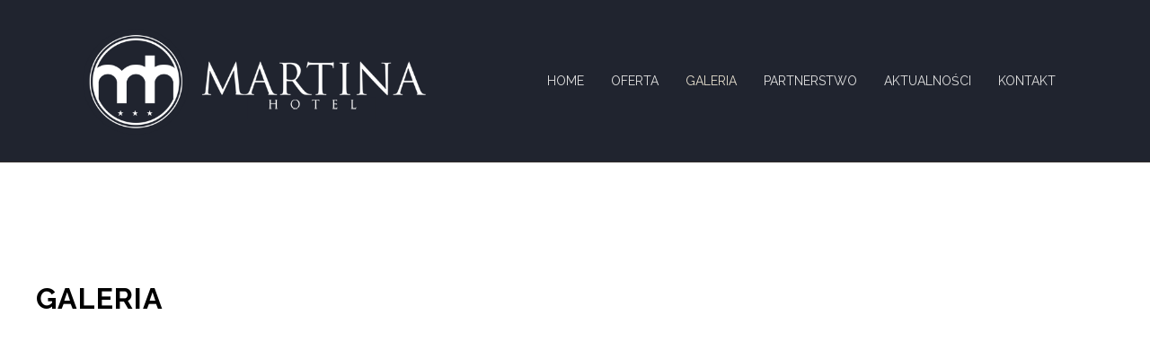

--- FILE ---
content_type: text/html; charset=utf-8
request_url: https://martina.pl/galeria?396
body_size: 14198
content:
<!DOCTYPE HTML>
<html prefix="og: http://ogp.me/ns#"  lang="pl-pl" dir="ltr"  data-config='{"twitter":0,"plusone":0,"facebook":0,"style":"gold"}'>

<head>
<meta charset="utf-8">
<meta http-equiv="X-UA-Compatible" content="IE=edge">
<meta name="viewport" content="width=device-width, initial-scale=1">
<base href="https://martina.pl/galeria" />
	<meta name="author" content="Super User" />
	<meta property="og:image:width" content="1000" />
	<meta property="og:image:height" content="1500" />
	<meta property="og:title" content="Galeria - Hotel Martina" />
	<meta property="og:type" content="article" />
	<meta property="og:image:url" content="https://martina.pl/images/bagallery/gallery-6/watermark/4-JNOW2279.jpg" />
	<meta property="og:url" content="https://martina.pl/galeria?396" />
	<meta property="og:title" content="Galeria" />
	<meta property="twitter:title" content="Galeria" />
	<meta property="og:description" content="[gallery ID=6] " />
	<meta property="twitter:description" content="[gallery ID=6] " />
	<meta name="generator" content="Joomla! - Open Source Content Management" />
	<title>Galeria - Hotel Martina</title>
	<link href="https://martina.pl/plugins/content/fastsocialshare/style/style.css" rel="stylesheet" type="text/css" />
	<link href="/plugins/system/jce/css/content.css?aa754b1f19c7df490be4b958cf085e7c" rel="stylesheet" type="text/css" />
	<link href="/plugins/system/jcemediabox/css/jcemediabox.css?1d12bb5a40100bbd1841bfc0e498ce7b" rel="stylesheet" type="text/css" />
	<link href="/plugins/system/jcemediabox/themes/squeeze/css/style.css?904d706a133c73eabd5311fc39fa401b" rel="stylesheet" type="text/css" />
	<link href="/plugins/system/cookiespolicynotificationbar/assets/css/cpnb-style.min.css" rel="stylesheet" type="text/css" />
	<style type="text/css">


/* BEGIN: Cookies Policy Notification Bar - J! system plugin (Powered by: Web357.com) */
.cpnb-outer { border-color: rgba(32, 34, 38, 1); }
.cpnb-outer.cpnb-div-position-top { border-bottom-width: 1px; }
.cpnb-outer.cpnb-div-position-bottom { border-top-width: 1px; }
.cpnb-outer.cpnb-div-position-top-left, .cpnb-outer.cpnb-div-position-top-right, .cpnb-outer.cpnb-div-position-bottom-left, .cpnb-outer.cpnb-div-position-bottom-right { border-width: 1px; }
.cpnb-message { color: #f1f1f3; }
.cpnb-message a { color: #ffffff }
.cpnb-button, .cpnb-button-ok, .cpnb-m-enableAllButton { -webkit-border-radius: 4px; -moz-border-radius: 4px; border-radius: 4px; font-size: 12px; color: #ffffff; background-color: rgba(59, 137, 199, 1); }
.cpnb-button:hover, .cpnb-button:focus, .cpnb-button-ok:hover, .cpnb-button-ok:focus, .cpnb-m-enableAllButton:hover, .cpnb-m-enableAllButton:focus { color: #ffffff; background-color: rgba(49, 118, 175, 1); }
.cpnb-button-decline, .cpnb-button-delete, .cpnb-button-decline-modal, .cpnb-m-DeclineAllButton { color: #ffffff; background-color: rgba(119, 31, 31, 1); }
.cpnb-button-decline:hover, .cpnb-button-decline:focus, .cpnb-button-delete:hover, .cpnb-button-delete:focus, .cpnb-button-decline-modal:hover, .cpnb-button-decline-modal:focus, .cpnb-m-DeclineAllButton:hover, .cpnb-m-DeclineAllButton:focus { color: #ffffff; background-color: rgba(175, 38, 20, 1); }
.cpnb-button-cancel, .cpnb-button-reload, .cpnb-button-cancel-modal { color: #ffffff; background-color: rgba(90, 90, 90, 1); }
.cpnb-button-cancel:hover, .cpnb-button-cancel:focus, .cpnb-button-reload:hover, .cpnb-button-reload:focus, .cpnb-button-cancel-modal:hover, .cpnb-button-cancel-modal:focus { color: #ffffff; background-color: rgba(54, 54, 54, 1); }
.cpnb-button-settings, .cpnb-button-settings-modal { color: #ffffff; background-color: rgba(90, 90, 90, 1); }
.cpnb-button-settings:hover, .cpnb-button-settings:focus, .cpnb-button-settings-modal:hover, .cpnb-button-settings-modal:focus { color: #ffffff; background-color: rgba(54, 54, 54, 1); }
.cpnb-button-more-default, .cpnb-button-more-modal { color: #ffffff; background-color: rgba(123, 138, 139, 1); }
.cpnb-button-more-default:hover, .cpnb-button-more-modal:hover, .cpnb-button-more-default:focus, .cpnb-button-more-modal:focus { color: #ffffff; background-color: rgba(105, 118, 119, 1); }
.cpnb-m-SaveChangesButton { color: #ffffff; background-color: rgba(133, 199, 136, 1); }
.cpnb-m-SaveChangesButton:hover, .cpnb-m-SaveChangesButton:focus { color: #ffffff; background-color: rgba(96, 153, 100, 1); }
@media only screen and (max-width: 600px) {
.cpnb-left-menu-toggle::after, .cpnb-left-menu-toggle-button {
content: "Categories";
}
}
/* END: Cookies Policy Notification Bar - J! system plugin (Powered by: Web357.com) */

	</style>
	<script src="/plugins/system/jcemediabox/js/jcemediabox.js?0c56fee23edfcb9fbdfe257623c5280e" type="text/javascript"></script>
	<script src="/media/jui/js/jquery.min.js?63d0e1e5b8493bd6fb53fd57ca098c6e" type="text/javascript"></script>
	<script src="/media/jui/js/jquery-noconflict.js?63d0e1e5b8493bd6fb53fd57ca098c6e" type="text/javascript"></script>
	<script src="/media/jui/js/jquery-migrate.min.js?63d0e1e5b8493bd6fb53fd57ca098c6e" type="text/javascript"></script>
	<script src="/media/jui/js/bootstrap.min.js?63d0e1e5b8493bd6fb53fd57ca098c6e" type="text/javascript"></script>
	<script src="/plugins/system/cookiespolicynotificationbar/assets/js/cookies-policy-notification-bar.min.js" type="text/javascript"></script>
	<script src="/media/widgetkit/uikit2-c6564f5d.js" type="text/javascript"></script>
	<script src="/media/widgetkit/wk-scripts-1a8f3f00.js" type="text/javascript"></script>
	<script type="text/javascript">
JCEMediaBox.init({popup:{width:"",height:"",legacy:0,lightbox:0,shadowbox:0,resize:0,icons:1,overlay:1,overlayopacity:0.8,overlaycolor:"#000000",fadespeed:500,scalespeed:500,hideobjects:0,scrolling:"fixed",close:2,labels:{'close':'Zamknij','next':'Następne','previous':'Poprzednie','cancel':'Anuluj','numbers':'{$current} z {$total}'},cookie_expiry:"",google_viewer:0},tooltip:{className:"tooltip",opacity:0.8,speed:150,position:"br",offsets:{x: 16, y: 16}},base:"/",imgpath:"plugins/system/jcemediabox/img",theme:"squeeze",themecustom:"",themepath:"plugins/system/jcemediabox/themes",mediafallback:0,mediaselector:"audio,video"});

// BEGIN: Cookies Policy Notification Bar - J! system plugin (Powered by: Web357.com)
var cpnb_config = {"w357_joomla_caching":"0","w357_position":"bottom","w357_hide_after_time":"yes","w357_duration":"60","w357_animate_duration":"1000","w357_limit":"0","w357_message":"Używamy plików cookies aby strona działała poprawnie. W opcjach przeglądarki możesz zmienić ustawienia według swoich preferencji.","w357_display_ok_btn":"1","w357_buttonText":"Ok, rozumiem!","w357_display_decline_btn":"1","w357_buttonDeclineText":"Odrzucam","w357_display_cancel_btn":"0","w357_buttonCancelText":"Cancel","w357_display_settings_btn":0,"w357_buttonSettingsText":"Ustawienia","w357_buttonMoreText":"Polityka prywatności","w357_buttonMoreLink":".\/polityka-prywatnosci","w357_display_more_info_btn":"1","w357_fontColor":"#f1f1f3","w357_linkColor":"#ffffff","w357_fontSize":"12px","w357_backgroundColor":"rgba(50, 58, 69, 1)","w357_borderWidth":"1","w357_body_cover":"1","w357_overlay_state":"0","w357_overlay_color":"rgba(10, 10, 10, 0.3)","w357_height":"auto","w357_cookie_name":"cookiesDirective","w357_link_target":"_self","w357_popup_width":"800","w357_popup_height":"600","w357_customText":"\u003Ch1\u003ECookies Policy\u003C\/h1\u003E\r\n\u003Chr \/\u003E\r\n\u003Ch3\u003EGeneral Use\u003C\/h3\u003E\r\n\u003Cp\u003EWe use cookies, tracking pixels and related technologies on our website. Cookies are small data files that are served by our platform and stored on your device. Our site uses cookies dropped by us or third parties for a variety of purposes including to operate and personalize the website. Also, cookies may also be used to track how you use the site to target ads to you on other websites.\u003C\/p\u003E\r\n\u003Ch3\u003EThird Parties\u003C\/h3\u003E\r\n\u003Cp\u003EOur website employs the use the various third-party services. Through the use of our website, these services may place anonymous cookies on the Visitor\u0027s browser and may send their own cookies to the Visitor\u0027s cookie file. Some of these services include but are not limited to: Google, Facebook, Twitter, Adroll, MailChimp, Sucuri, Intercom and other social networks, advertising agencies, security firewalls, analytics companies and service providers. These services may also collect and use anonymous identifiers such as IP Address, HTTP Referrer, Unique Device Identifier and other non-personally identifiable information and server logs.\u003C\/p\u003E\r\n\u003Chr \/\u003E","w357_more_info_btn_type":"link","w357_blockCookies":"1","w357_autoAcceptAfterScrolling":"0","w357_numOfScrolledPixelsBeforeAutoAccept":"300","w357_reloadPageAfterAccept":"0","w357_enableConfirmationAlerts":"1","w357_enableConfirmationAlertsForAcceptBtn":0,"w357_enableConfirmationAlertsForDeclineBtn":1,"w357_enableConfirmationAlertsForDeleteBtn":1,"w357_confirm_allow_msg":"Wykonanie tej czynności umożliwi włączenie wszystkich plików cookie ustawionych przez tę witrynę internetową. Czy na pewno chcesz włączyć wszystkie pliki cookie w tej witrynie?","w357_confirm_delete_msg":"Wykonanie tej czynności spowoduje usunięcie wszystkich plików cookie ustawionych przez tę witrynę. Czy na pewno chcesz wyłączyć i usunąć wszystkie pliki cookie z przeglądarki?","w357_show_in_iframes":"0","w357_shortcode_is_enabled_on_this_page":0,"w357_base_url":"https:\/\/martina.pl\/","w357_current_url":"https:\/\/martina.pl\/galeria?396","w357_always_display":"0","w357_show_notification_bar":true,"w357_expiration_cookieSettings":"365","w357_expiration_cookieAccept":"365","w357_expiration_cookieDecline":"180","w357_expiration_cookieCancel":"3","w357_accept_button_class_notification_bar":"cpnb-accept-btn","w357_decline_button_class_notification_bar":"cpnb-decline-btn","w357_cancel_button_class_notification_bar":"cpnb-cancel-btn","w357_settings_button_class_notification_bar":"cpnb-settings-btn","w357_moreinfo_button_class_notification_bar":"cpnb-moreinfo-btn","w357_accept_button_class_notification_bar_modal_window":"cpnb-accept-btn-m","w357_decline_button_class_notification_bar_modal_window":"cpnb-decline-btn-m","w357_save_button_class_notification_bar_modal_window":"cpnb-save-btn-m","w357_buttons_ordering":"[\u0022ok\u0022,\u0022decline\u0022,\u0022cancel\u0022,\u0022settings\u0022,\u0022moreinfo\u0022]"};
// END: Cookies Policy Notification Bar - J! system plugin (Powered by: Web357.com)


// BEGIN: Cookies Policy Notification Bar - J! system plugin (Powered by: Web357.com)
var cpnb_cookiesCategories = {"cookie_categories_group0":{"cookie_category_id":"required-cookies","cookie_category_name":"Required Cookies","cookie_category_description":"The Required or Functional cookies relate to the functionality of our websites and allow us to improve the service we offer to you through our websites, for example by allowing you to carry information across pages of our website to avoid you having to re-enter information, or by recognizing your preferences when you return to our website.","cookie_category_checked_by_default":"2","cookie_category_status":"1"},"cookie_categories_group1":{"cookie_category_id":"analytical-cookies","cookie_category_name":"Analytical Cookies","cookie_category_description":"Analytical cookies allow us to recognize and to count the number of visitors to our website, to see how visitors move around the website when they are using it and to record which content viewers view and are interested in. This helps us to determine how frequently particular pages and advertisements are visited and to determine the most popular areas of our website. This helps us to improve the service which we offer to you by helping us make sure our users are finding the information they are looking for, by providing anonymized demographic data to third parties in order to target advertising more appropriately to you, and by tracking the success of advertising campaigns on our website.","cookie_category_checked_by_default":"1","cookie_category_status":"1"},"cookie_categories_group2":{"cookie_category_id":"social-media-cookies","cookie_category_name":"Social Media","cookie_category_description":"These cookies allow you to share Website content with social media platforms (e.g., Facebook, Twitter, Instagram). We have no control over these cookies as they are set by the social media platforms themselves.","cookie_category_checked_by_default":"1","cookie_category_status":"1"},"cookie_categories_group3":{"cookie_category_id":"targeted-advertising-cookies","cookie_category_name":"Targeted Advertising Cookies","cookie_category_description":"Advertising and targeting cookies are used to deliver advertisements more relevant to you, but can also limit the number of times you see an advertisement and be used to chart the effectiveness of an ad campaign by tracking users’ clicks. They can also provide security in transactions. They are usually placed by third-party advertising networks with a website operator’s permission but can be placed by the operator themselves. They can remember that you have visited a website, and this information can be shared with other organizations, including other advertisers. They cannot determine who you are though, as the data collected is never linked to your profile. ","cookie_category_checked_by_default":"1","cookie_category_status":"1"}};
// END: Cookies Policy Notification Bar - J! system plugin (Powered by: Web357.com)


// BEGIN: Cookies Policy Notification Bar - J! system plugin (Powered by: Web357.com)
var cpnb_manager = {"w357_m_modalState":"0","w357_m_floatButtonState":"1","w357_m_floatButtonPosition":"bottom_left","w357_m_HashLink":"cookies","w357_m_modal_menuItemSelectedBgColor":"rgba(200, 200, 200, 1)","w357_m_saveChangesButtonColorAfterChange":"rgba(13, 92, 45, 1)","w357_m_floatButtonIconSrc":"https:\/\/martina.pl\/plugins\/system\/cookiespolicynotificationbar\/assets\/icons\/cpnb-cookies-manager-icon-1-64x64.png","w357_m_floatButtonText":"Cookies Manager","w357_m_modalHeadingText":"Advanced Cookie Settings","w357_m_checkboxText":"Włączony","w357_m_lockedText":"(Locked)","w357_m_EnableAllButtonText":"Allow All Cookies","w357_m_DeclineAllButtonText":"Decline All Cookies","w357_m_SaveChangesButtonText":"Save Settings","w357_m_confirmationAlertRequiredCookies":"These cookies are strictly necessary for this website. You can\u0027t disable this category of cookies. Thank you for understanding!"};
// END: Cookies Policy Notification Bar - J! system plugin (Powered by: Web357.com)
GOOGLE_MAPS_API_KEY = "AIzaSyCZ4aCmKMEdFvIT77QhY1W4WuZA8d7opAk";
	</script>

<link rel="apple-touch-icon-precomposed" href="/templates/www/apple_touch_icon.png">
<link rel="stylesheet" href="/templates/www/styles/gold/css/bootstrap.css">
<link rel="stylesheet" href="/templates/www/styles/gold/css/theme.css">
<link rel="stylesheet" href="/templates/www/css/custom.css">
<script src="/templates/www/warp/vendor/uikit/js/uikit.js"></script>
<script src="/templates/www/warp/vendor/uikit/js/components/autocomplete.js"></script>
<script src="/templates/www/warp/vendor/uikit/js/components/search.js"></script>
<script src="/templates/www/warp/vendor/uikit/js/components/tooltip.js"></script>
<script src="/templates/www/warp/js/social.js"></script>
<script src="/templates/www/js/theme.js"></script>
<link rel="preconnect" href="https://fonts.googleapis.com">
<link rel="preconnect" href="https://fonts.gstatic.com" crossorigin>
<link href="https://fonts.googleapis.com/css2?family=Raleway:wght@300;400;700&display=swap" rel="stylesheet">
<script type="text/javascript" src="https://martina.pl/components/com_bagallery/libraries/modal/ba_modal.js?2.3.1"></script><link rel="stylesheet" href="https://martina.pl/components/com_bagallery/assets/css/ba-style.css?2.3.1"><link rel="stylesheet" href="https://martina.pl/components/com_bagallery/assets/css/ba-effects.css?2.3.1"><script type="text/javascript" src="https://martina.pl/components/com_bagallery/libraries/ba_isotope/ba_isotope.js?2.3.1"></script><script type="text/javascript" src="https://martina.pl/components/com_bagallery/libraries/lazyload/jquery.lazyload.min.js?2.3.1"></script><script type="text/javascript" src="https://martina.pl/components/com_bagallery/assets/js/ba-gallery.js?2.3.1"></script>
<!-- BEGIN: Google Analytics -->
<script>console.log("Google analytics javascript code goes here...")</script>
<!-- END: Google Analytics -->

<!-- BEGIN: Facebook -->
<script>console.log("Facebook javascript code goes here...")</script>
<!-- END: Facebook -->
</head>

<body class="tm-isblog">

    

        <nav class="tm-navbar uk-navbar uk-position-z-index">
    <div class="uk-flex uk-flex-middle uk-flex-center uk-flex-space-between">

                <a class="tm-logo uk-hidden-small" href="https://martina.pl">
	<p><img src="/images/LOGO.png" alt="LOGO" width="389" height="120" /></p></a>
        
                <div class="tm-nav uk-hidden-small">
        <ul class="uk-navbar-nav uk-hidden-small">
<li><a href="/">Home</a></li><li class="uk-parent" data-uk-dropdown="{'preventflip':'y'}" aria-haspopup="true" aria-expanded="false"><a href="/oferta">Oferta</a><div class="uk-dropdown uk-dropdown-navbar uk-dropdown-width-1"><div class="uk-grid uk-dropdown-grid"><div class="uk-width-1-1"><ul class="uk-nav uk-nav-navbar"><li><a href="/oferta/hotel">Hotel Cennik</a></li><li><a href="/oferta/imprezy">Imprezy </a></li><li><a href="/oferta/szkolenia">Szkolenia</a></li><li><a href="/oferta/catering">Catering</a></li><li><a href="/oferta/restauracja">Restauracja</a></li></ul></div></div></div></li><li class="uk-active"><a href="/galeria">Galeria</a></li><li><a href="/features">Partnerstwo</a></li><li><a href="/aktualnosci">Aktualności</a></li><li><a href="/contact">Kontakt</a></li></ul>        </div>
        
                <a href="#offcanvas" class="uk-navbar-toggle uk-visible-small" data-uk-offcanvas></a>
        
        
                </div>
    </nav>
    


    
    
    
    
            <div class="tm-block tm-block-main tm-block-padding-large">
            <div class="uk-container uk-container-center">

                <div class="tm-middle uk-grid" data-uk-grid-match data-uk-grid-margin>

                                        <div class="tm-main uk-width-medium-1-1">

                        
                                                <main class="tm-content">

                            
                            <div id="system-message-container">
</div>
<h1>Galeria</h1><article class="uk-article" >


	
	
	
	
	
	
		<div>
		
<p><div class='ba-gallery ' data-gallery='6' style="background-color:rgba(255,255,255,0.9);"><div id="ba-notification" class="gallery-notification"><i class="zmdi zmdi-close"></i><h4>Error</h4><p></p></div><div class="modal-scrollable" style="display:none;"><div class="ba-modal gallery-modal " style="display:none"><div class="ba-share-icons" style="background-color:rgba(255,255,255,0.9);"><div class="ba-share" ><i class="ba-twitter-share-button zmdi zmdi-twitter"></i><i class="ba-facebook-share-button zmdi zmdi-facebook"></i><i class="ba-pinterest-share-button zmdi zmdi-pinterest"></i><i class="ba-linkedin-share-button zmdi zmdi-linkedin"></i><i class="ba-vk-share-button zmdi zmdi-vk"></i><i class="ba-ok-share-button zmdi zmdi-odnoklassniki"></i></div></div><div class="ba-modal-header row-fluid" style="box-shadow: inset 0px 130px 100px -125px rgba(255,255,255,0.9);"><div class="ba-modal-title" ><h3 class="modal-title" style="color:rgba(173, 173, 173, 1);"></h3></div><div class="ba-center-icons"><i style="color:rgba(173, 173, 173, 1)" class="ba-zoom-in zmdi zmdi-zoom-in"></i><i class="ba-zoom-out disabled-item zmdi zmdi-fullscreen-exit" style="color:rgba(173, 173, 173, 1)"></i></div><div class="ba-right-icons"><div class="header-icons"><a href="#" class="ba-download-img zmdi zmdi-download" style="color:rgba(173, 173, 173, 1)" download></a><i class="zmdi zmdi-share" style="color:rgba(173, 173, 173, 1)"></i><div class="ba-like-wrapper"><div class="ba-like"><div class="ba-likes"><p></p></div><i class="ba-add-like zmdi zmdi-favorite" style="color:rgba(173, 173, 173, 1)"></i></div></div><i class="zmdi zmdi-fullscreen display-lightbox-fullscreen" style="color:rgba(173, 173, 173, 1)"></i><i class="ba-icon-close zmdi zmdi-close" style="color:rgba(173, 173, 173, 1)"></i></div></div></div><div class="ba-modal-body"><div class="modal-image"><input type="hidden" class="ba-juri" value="https://martina.pl/"></div><div class="description-wrapper"><div class="modal-description"></div></div></div></div><input type='hidden' class='lightbox-options' value='{"lightbox_border":"rgba(255, 255, 255, 1)","lightbox_bg":"#ffffff","lightbox_bg_transparency":"0.9","display_likes":"1","display_header":"1","display_zoom":"1","lightbox_display_title":"1","lightbox_width":"45","auto_resize":"1","disable_lightbox":"0","twitter_share":"1","odnoklassniki_share":"1","description_position":"below","facebook_share":"1","pinterest_share":"1","linkedin_share":"1","vkontakte_share":"1","display_download":"1","enable_alias":"1","display_fullscreen":"1","header_icons_color":"rgba(173, 173, 173, 1)"}'><div class="modal-nav" style="display:none"><i class="ba-left-action zmdi zmdi-chevron-left" style="color:rgba(255, 255, 255, 1); background-color:rgba(35, 35, 35, 1)"></i><i class="ba-right-action zmdi zmdi-chevron-right" style="color:rgba(255, 255, 255, 1); background-color:rgba(35, 35, 35, 1)"></i></div></div><div class="ba-gallery-row-wrapper"><div class="row-fluid"><div class="ba-goback" style="display:none"><a class="zmdi zmdi-long-arrow-left"></a><h2></h2><div class='categories-description'><input type='hidden' value='[{&quot;settings&quot;:&quot;All;1;1;*;0;;;;all&quot;,&quot;id&quot;:&quot;43&quot;,&quot;parent&quot;:&quot;&quot;,&quot;access&quot;:&quot;1&quot;,&quot;password&quot;:&quot;&quot;},{&quot;settings&quot;:&quot;Recepcja;0;1;;2;\/images\/bagallery\/original\/1-JNOW2037.jpg;;;recepcja&quot;,&quot;id&quot;:&quot;44&quot;,&quot;parent&quot;:&quot;&quot;,&quot;access&quot;:&quot;1&quot;,&quot;password&quot;:&quot;&quot;},{&quot;settings&quot;:&quot;Hole;0;1;;4;\/images\/bagallery\/original\/1-JNOW1810.jpg;;;hole&quot;,&quot;id&quot;:&quot;45&quot;,&quot;parent&quot;:&quot;&quot;,&quot;access&quot;:&quot;1&quot;,&quot;password&quot;:&quot;&quot;},{&quot;settings&quot;:&quot;Antresola;0;1;;10;\/images\/bagallery\/original\/5-0006.jpg;;;antresola&quot;,&quot;id&quot;:&quot;51&quot;,&quot;parent&quot;:&quot;&quot;,&quot;access&quot;:&quot;1&quot;,&quot;password&quot;:&quot;&quot;},{&quot;settings&quot;:&quot;Restauracja;0;1;;11;\/images\/bagallery\/original\/0-JNOW2282.jpg;;;restauracja&quot;,&quot;id&quot;:&quot;52&quot;,&quot;parent&quot;:&quot;&quot;,&quot;access&quot;:&quot;1&quot;,&quot;password&quot;:&quot;&quot;},{&quot;settings&quot;:&quot;Pokoje;0;1;;12;\/images\/bagallery\/original\/7-IMG_5215-JPG.jpg;;;pokoje&quot;,&quot;id&quot;:&quot;53&quot;,&quot;parent&quot;:&quot;&quot;,&quot;access&quot;:&quot;1&quot;,&quot;password&quot;:&quot;&quot;},{&quot;settings&quot;:&quot;Pok\u00f3j 1osobowy;0;1;;13;\/images\/bagallery\/original\/4-IMG_4475_DxO.jpg;;;pokoj-1osobowy&quot;,&quot;id&quot;:&quot;54&quot;,&quot;parent&quot;:&quot;category-12&quot;,&quot;access&quot;:&quot;1&quot;,&quot;password&quot;:&quot;&quot;},{&quot;settings&quot;:&quot;Pok\u00f3j 2osobowy;0;1;;7;\/images\/bagallery\/original\/9-JNOW1979.jpg;;;pokoj-2osobowy&quot;,&quot;id&quot;:&quot;48&quot;,&quot;parent&quot;:&quot;category-12&quot;,&quot;access&quot;:&quot;1&quot;,&quot;password&quot;:&quot;&quot;},{&quot;settings&quot;:&quot;Pok\u00f3j 3osobowy;0;1;;14;\/images\/bagallery\/original\/8-20210831_154247.jpg;;;pokoj-3osobowy&quot;,&quot;id&quot;:&quot;56&quot;,&quot;parent&quot;:&quot;category-12&quot;,&quot;access&quot;:&quot;1&quot;,&quot;password&quot;:&quot;&quot;},{&quot;settings&quot;:&quot;Pok\u00f3j 401 z wann\u0105;0;1;;8;\/images\/bagallery\/original\/0-IMG_5115_DxO-ap-.jpg;;;pokoj-401-z-wanna&quot;,&quot;id&quot;:&quot;49&quot;,&quot;parent&quot;:&quot;category-12&quot;,&quot;access&quot;:&quot;1&quot;,&quot;password&quot;:&quot;&quot;},{&quot;settings&quot;:&quot;Apartament 206;0;1;;5;\/images\/bagallery\/original\/1-JNOW1893.jpg;;;apartament-206&quot;,&quot;id&quot;:&quot;46&quot;,&quot;parent&quot;:&quot;category-12&quot;,&quot;access&quot;:&quot;1&quot;,&quot;password&quot;:&quot;&quot;},{&quot;settings&quot;:&quot;Pok\u00f3j De Luxe;0;1;;9;\/images\/bagallery\/original\/0-IMG_4437_DxO.jpg;;;pokoj-de-luxe&quot;,&quot;id&quot;:&quot;50&quot;,&quot;parent&quot;:&quot;category-12&quot;,&quot;access&quot;:&quot;1&quot;,&quot;password&quot;:&quot;&quot;}]' class='categories'></div></div><div class="ba-album css-style-13"><div class="ba-album-items root" style='display:none;' data-alias='recepcja' data-filter=".category-2"><a href="#" data-href="https://martina.pl/galeria?recepcja"></a><div class="ba-image"><img src="https://martina.pl/images/bagallery/gallery-6/album/category-2-1-JNOW2037.jpg" data-width="900" data-height="600"></div><div class="ba-caption" style="background-color: rgba(0, 0, 0, 0.75);"><div class="ba-caption-content"><h3 style="font-size: 18px; font-weight: bold; text-align: left;color: rgba(255, 255, 255, 1);">Recepcja</h3></div></div></div><div class="ba-album-items root" style='display:none;' data-alias='hole' data-filter=".category-4"><a href="#" data-href="https://martina.pl/galeria?hole"></a><div class="ba-image"><img src="https://martina.pl/images/bagallery/gallery-6/album/category-4-1-JNOW1810.jpg" data-width="400" data-height="600"></div><div class="ba-caption" style="background-color: rgba(0, 0, 0, 0.75);"><div class="ba-caption-content"><h3 style="font-size: 18px; font-weight: bold; text-align: left;color: rgba(255, 255, 255, 1);">Hole</h3></div></div></div><div class="ba-album-items root" style='display:none;' data-alias='antresola' data-filter=".category-10"><a href="#" data-href="https://martina.pl/galeria?antresola"></a><div class="ba-image"><img src="https://martina.pl/images/bagallery/gallery-6/album/category-10-5-0006.jpg" data-width="896" data-height="600"></div><div class="ba-caption" style="background-color: rgba(0, 0, 0, 0.75);"><div class="ba-caption-content"><h3 style="font-size: 18px; font-weight: bold; text-align: left;color: rgba(255, 255, 255, 1);">Antresola</h3></div></div></div><div class="ba-album-items root" style='display:none;' data-alias='restauracja' data-filter=".category-11"><a href="#" data-href="https://martina.pl/galeria?restauracja"></a><div class="ba-image"><img src="https://martina.pl/images/bagallery/gallery-6/album/category-11-0-JNOW2282.jpg" data-width="900" data-height="600"></div><div class="ba-caption" style="background-color: rgba(0, 0, 0, 0.75);"><div class="ba-caption-content"><h3 style="font-size: 18px; font-weight: bold; text-align: left;color: rgba(255, 255, 255, 1);">Restauracja</h3></div></div></div><div class="ba-album-items root" style='display:none;' data-alias='pokoje' data-filter=".category-12"><a href="#" data-href="https://martina.pl/galeria?pokoje"></a><div class="ba-image"><img src="https://martina.pl/images/bagallery/gallery-6/album/category-12-7-IMG_5215-JPG.jpg" data-width="900" data-height="600"></div><div class="ba-caption" style="background-color: rgba(0, 0, 0, 0.75);"><div class="ba-caption-content"><h3 style="font-size: 18px; font-weight: bold; text-align: left;color: rgba(255, 255, 255, 1);">Pokoje</h3></div></div></div><div class="ba-album-items category-12" style='display:none;' data-alias='pokoj-1osobowy' data-filter=".category-13"><a href="#" data-href="https://martina.pl/galeria?pokoje&pokoj-1osobowy"></a><div class="ba-image"><img src="https://martina.pl/images/bagallery/gallery-6/album/category-13-4-IMG_4475_DxO.jpg" data-width="400" data-height="600"></div><div class="ba-caption" style="background-color: rgba(0, 0, 0, 0.75);"><div class="ba-caption-content"><h3 style="font-size: 18px; font-weight: bold; text-align: left;color: rgba(255, 255, 255, 1);">Pokój 1osobowy</h3></div></div></div><div class="ba-album-items category-12" style='display:none;' data-alias='pokoj-2osobowy' data-filter=".category-7"><a href="#" data-href="https://martina.pl/galeria?pokoje&pokoj-2osobowy"></a><div class="ba-image"><img src="https://martina.pl/images/bagallery/gallery-6/album/category-7-9-JNOW1979.jpg" data-width="900" data-height="600"></div><div class="ba-caption" style="background-color: rgba(0, 0, 0, 0.75);"><div class="ba-caption-content"><h3 style="font-size: 18px; font-weight: bold; text-align: left;color: rgba(255, 255, 255, 1);">Pokój 2osobowy</h3></div></div></div><div class="ba-album-items category-12" style='display:none;' data-alias='pokoj-3osobowy' data-filter=".category-14"><a href="#" data-href="https://martina.pl/galeria?pokoje&pokoj-3osobowy"></a><div class="ba-image"><img src="https://martina.pl/images/bagallery/gallery-6/album/category-14-8-20210831_154247.jpg" data-width="800" data-height="600"></div><div class="ba-caption" style="background-color: rgba(0, 0, 0, 0.75);"><div class="ba-caption-content"><h3 style="font-size: 18px; font-weight: bold; text-align: left;color: rgba(255, 255, 255, 1);">Pokój 3osobowy</h3></div></div></div><div class="ba-album-items category-12" style='display:none;' data-alias='pokoj-401-z-wanna' data-filter=".category-8"><a href="#" data-href="https://martina.pl/galeria?pokoje&pokoj-401-z-wanna"></a><div class="ba-image"><img src="https://martina.pl/images/bagallery/gallery-6/album/category-8-0-IMG_5115_DxO-ap-.jpg" data-width="900" data-height="600"></div><div class="ba-caption" style="background-color: rgba(0, 0, 0, 0.75);"><div class="ba-caption-content"><h3 style="font-size: 18px; font-weight: bold; text-align: left;color: rgba(255, 255, 255, 1);">Pokój 401 z wanną</h3></div></div></div><div class="ba-album-items category-12" style='display:none;' data-alias='apartament-206' data-filter=".category-5"><a href="#" data-href="https://martina.pl/galeria?pokoje&apartament-206"></a><div class="ba-image"><img src="https://martina.pl/images/bagallery/gallery-6/album/category-5-1-JNOW1893.jpg" data-width="900" data-height="600"></div><div class="ba-caption" style="background-color: rgba(0, 0, 0, 0.75);"><div class="ba-caption-content"><h3 style="font-size: 18px; font-weight: bold; text-align: left;color: rgba(255, 255, 255, 1);">Apartament 206</h3></div></div></div><div class="ba-album-items category-12" style='display:none;' data-alias='pokoj-de-luxe' data-filter=".category-9"><a href="#" data-href="https://martina.pl/galeria?pokoje&pokoj-de-luxe"></a><div class="ba-image"><img src="https://martina.pl/images/bagallery/gallery-6/album/category-9-0-IMG_4437_DxO.jpg" data-width="900" data-height="600"></div><div class="ba-caption" style="background-color: rgba(0, 0, 0, 0.75);"><div class="ba-caption-content"><h3 style="font-size: 18px; font-weight: bold; text-align: left;color: rgba(255, 255, 255, 1);">Pokój De Luxe</h3></div></div></div><input type='hidden' value='{"pagination_type":"default","images_per_page":"16","pagination_bg":"rgba(238, 238, 238, 1)","pagination_bg_hover":"rgba(246, 66, 49, 1)","pagination_border":"rgba(0, 0, 0, 0)","pagination_font":"rgba(26, 26, 26, 1)","pagination_font_hover":"rgba(255, 255, 255, 1)","pagination_radius":"50","pagination_alignment":"center"}' class='back-style'><input type='hidden' value='{"album_layout":"justified","album_width":"600","album_quality":"80","album_image_spacing":"10","album_disable_caption":"0","album_thumbnail_layout":"13","album_caption_bg":"rgba(0, 0, 0, 0.75)","album_display_title":"1","album_display_img_count":"0","album_title_color":"rgba(255, 255, 255, 1)","album_title_weight":"bold","album_title_size":"18","album_title_alignment":"left","album_enable_lightbox":"0","album_img_count_color":"rgba(255, 255, 255, 1)","album_img_count_weight":"bold","album_img_count_size":"18","album_img_count_alignment":"left","album_phone_port_numb":"1","album_phone_land_numb":"2","album_tablet_numb":"3","album_column_number":"3"}' class='albums-options'><input type="hidden" class="album-mode" value="1"></div></div><div class='ba-gallery-content-wrapper'><div class='ba-gallery-content'><div class='row-fluid'><div class='span12 ba-gallery-grid css-style-1'><div class='ba-gallery-items category-0 category-2' style='display: none;'><span data-href='https://martina.pl/galeria?330' class='ba-gallery-image-link'></span><div class='ba-image'><img data-original='https://martina.pl/images/bagallery/gallery-6/thumbnail/category-2/JNOW2050.jpg?1630573130' data-width="900" data-height="600" alt=''><div class='ba-caption'><div class='ba-caption-content'></div></div><input type='hidden' class='image-id' data-id='ba-image-330' value='{"id":"330","form_id":"6","category":"category-2","name":"JNOW2050.jpg","path":"\/images\/bagallery\/original\/JNOW2050.jpg","url":"https:\/\/martina.pl\/images\/bagallery\/gallery-6\/watermark\/JNOW2050.jpg","thumbnail_url":"\/images\/bagallery\/gallery-6\/thumbnail\/category-2\/JNOW2050.jpg","title":"","short":"","alt":"","description":"","link":"","video":"","settings":null,"likes":"0","imageId":"16","target":"blank","lightboxUrl":"","watermark_name":"JNOW2050.jpg","hideInAll":"0","suffix":""}'></div></div><div class='ba-gallery-items category-0 category-2' style='display: none;'><span data-href='https://martina.pl/galeria?331' class='ba-gallery-image-link'></span><div class='ba-image'><img data-original='https://martina.pl/images/bagallery/gallery-6/thumbnail/category-2/JNOW2037.jpg?1630573130' data-width="900" data-height="600" alt=''><div class='ba-caption'><div class='ba-caption-content'></div></div><input type='hidden' class='image-id' data-id='ba-image-331' value='{"id":"331","form_id":"6","category":"category-2","name":"JNOW2037.jpg","path":"\/images\/bagallery\/original\/JNOW2037.jpg","url":"https:\/\/martina.pl\/images\/bagallery\/gallery-6\/watermark\/JNOW2037.jpg","thumbnail_url":"\/images\/bagallery\/gallery-6\/thumbnail\/category-2\/JNOW2037.jpg","title":"","short":"","alt":"","description":"","link":"","video":"","settings":null,"likes":"0","imageId":"17","target":"blank","lightboxUrl":"","watermark_name":"JNOW2037.jpg","hideInAll":"0","suffix":""}'></div></div><div class='ba-gallery-items category-0 category-2' style='display: none;'><span data-href='https://martina.pl/galeria?332' class='ba-gallery-image-link'></span><div class='ba-image'><img data-original='https://martina.pl/images/bagallery/gallery-6/thumbnail/category-2/JNOW2024.jpg?1630573130' data-width="900" data-height="600" alt=''><div class='ba-caption'><div class='ba-caption-content'></div></div><input type='hidden' class='image-id' data-id='ba-image-332' value='{"id":"332","form_id":"6","category":"category-2","name":"JNOW2024.jpg","path":"\/images\/bagallery\/original\/JNOW2024.jpg","url":"https:\/\/martina.pl\/images\/bagallery\/gallery-6\/watermark\/JNOW2024.jpg","thumbnail_url":"\/images\/bagallery\/gallery-6\/thumbnail\/category-2\/JNOW2024.jpg","title":"","short":"","alt":"","description":"","link":"","video":"","settings":null,"likes":"0","imageId":"18","target":"blank","lightboxUrl":"","watermark_name":"JNOW2024.jpg","hideInAll":"0","suffix":""}'></div></div><div class='ba-gallery-items category-0 category-2' style='display: none;'><span data-href='https://martina.pl/galeria?333' class='ba-gallery-image-link'></span><div class='ba-image'><img data-original='https://martina.pl/images/bagallery/gallery-6/thumbnail/category-2/JNOW2006.jpg?1630573130' data-width="900" data-height="600" alt=''><div class='ba-caption'><div class='ba-caption-content'></div></div><input type='hidden' class='image-id' data-id='ba-image-333' value='{"id":"333","form_id":"6","category":"category-2","name":"JNOW2006.jpg","path":"\/images\/bagallery\/original\/JNOW2006.jpg","url":"https:\/\/martina.pl\/images\/bagallery\/gallery-6\/watermark\/JNOW2006.jpg","thumbnail_url":"\/images\/bagallery\/gallery-6\/thumbnail\/category-2\/JNOW2006.jpg","title":"","short":"","alt":"","description":"","link":"","video":"","settings":null,"likes":"0","imageId":"19","target":"blank","lightboxUrl":"","watermark_name":"JNOW2006.jpg","hideInAll":"0","suffix":""}'></div></div><div class='ba-gallery-items category-0 category-2' style='display: none;'><span data-href='https://martina.pl/galeria?334' class='ba-gallery-image-link'></span><div class='ba-image'><img data-original='https://martina.pl/images/bagallery/gallery-6/thumbnail/category-2/IMG_5366_DxO.jpg?1630573130' data-width="900" data-height="600" alt=''><div class='ba-caption'><div class='ba-caption-content'></div></div><input type='hidden' class='image-id' data-id='ba-image-334' value='{"id":"334","form_id":"6","category":"category-2","name":"IMG_5366_DxO.jpg","path":"\/images\/bagallery\/original\/IMG_5366_DxO.jpg","url":"https:\/\/martina.pl\/images\/bagallery\/gallery-6\/watermark\/IMG_5366_DxO.jpg","thumbnail_url":"\/images\/bagallery\/gallery-6\/thumbnail\/category-2\/IMG_5366_DxO.jpg","title":"","short":"","alt":"","description":"","link":"","video":"","settings":null,"likes":"0","imageId":"20","target":"blank","lightboxUrl":"","watermark_name":"IMG_5366_DxO.jpg","hideInAll":"0","suffix":""}'></div></div><div class='ba-gallery-items category-0 category-2' style='display: none;'><span data-href='https://martina.pl/galeria?335' class='ba-gallery-image-link'></span><div class='ba-image'><img data-original='https://martina.pl/images/bagallery/gallery-6/thumbnail/category-2/IMG_4416_DxO.jpg?1630573130' data-width="900" data-height="600" alt=''><div class='ba-caption'><div class='ba-caption-content'></div></div><input type='hidden' class='image-id' data-id='ba-image-335' value='{"id":"335","form_id":"6","category":"category-2","name":"IMG_4416_DxO.jpg","path":"\/images\/bagallery\/original\/IMG_4416_DxO.jpg","url":"https:\/\/martina.pl\/images\/bagallery\/gallery-6\/watermark\/IMG_4416_DxO.jpg","thumbnail_url":"\/images\/bagallery\/gallery-6\/thumbnail\/category-2\/IMG_4416_DxO.jpg","title":"","short":"","alt":"","description":"","link":"","video":"","settings":null,"likes":"0","imageId":"21","target":"blank","lightboxUrl":"","watermark_name":"IMG_4416_DxO.jpg","hideInAll":"0","suffix":""}'></div></div><div class='ba-gallery-items category-0 category-2' style='display: none;'><span data-href='https://martina.pl/galeria?336' class='ba-gallery-image-link'></span><div class='ba-image'><img data-original='https://martina.pl/images/bagallery/gallery-6/thumbnail/category-2/JNOW2021.jpg?1630573130' data-width="900" data-height="600" alt=''><div class='ba-caption'><div class='ba-caption-content'></div></div><input type='hidden' class='image-id' data-id='ba-image-336' value='{"id":"336","form_id":"6","category":"category-2","name":"JNOW2021.jpg","path":"\/images\/bagallery\/original\/JNOW2021.jpg","url":"https:\/\/martina.pl\/images\/bagallery\/gallery-6\/watermark\/JNOW2021.jpg","thumbnail_url":"\/images\/bagallery\/gallery-6\/thumbnail\/category-2\/JNOW2021.jpg","title":"","short":"","alt":"","description":"","link":"","video":"","settings":null,"likes":"0","imageId":"22","target":"blank","lightboxUrl":"","watermark_name":"JNOW2021.jpg","hideInAll":"0","suffix":""}'></div></div><div class='ba-gallery-items category-0 category-4' style='display: none;'><span data-href='https://martina.pl/galeria?337' class='ba-gallery-image-link'></span><div class='ba-image'><img data-original='https://martina.pl/images/bagallery/gallery-6/thumbnail/category-4/JNOW2180.jpg?1630573130' data-width="900" data-height="600" alt=''><div class='ba-caption'><div class='ba-caption-content'></div></div><input type='hidden' class='image-id' data-id='ba-image-337' value='{"id":"337","form_id":"6","category":"category-4","name":"JNOW2180.jpg","path":"\/images\/bagallery\/original\/JNOW2180.jpg","url":"https:\/\/martina.pl\/images\/bagallery\/gallery-6\/watermark\/JNOW2180.jpg","thumbnail_url":"\/images\/bagallery\/gallery-6\/thumbnail\/category-4\/JNOW2180.jpg","title":"","short":"","alt":"","description":"","link":"","video":"","settings":null,"likes":"0","imageId":"36","target":"blank","lightboxUrl":"","watermark_name":"JNOW2180.jpg","hideInAll":"0","suffix":""}'></div></div><div class='ba-gallery-items category-0 category-4' style='display: none;'><span data-href='https://martina.pl/galeria?338' class='ba-gallery-image-link'></span><div class='ba-image'><img data-original='https://martina.pl/images/bagallery/gallery-6/thumbnail/category-4/JNOW1810.jpg?1630573130' data-width="400" data-height="600" alt=''><div class='ba-caption'><div class='ba-caption-content'></div></div><input type='hidden' class='image-id' data-id='ba-image-338' value='{"id":"338","form_id":"6","category":"category-4","name":"JNOW1810.jpg","path":"\/images\/bagallery\/original\/JNOW1810.jpg","url":"https:\/\/martina.pl\/images\/bagallery\/gallery-6\/watermark\/JNOW1810.jpg","thumbnail_url":"\/images\/bagallery\/gallery-6\/thumbnail\/category-4\/JNOW1810.jpg","title":"","short":"","alt":"","description":"","link":"","video":"","settings":null,"likes":"0","imageId":"37","target":"blank","lightboxUrl":"","watermark_name":"JNOW1810.jpg","hideInAll":"0","suffix":""}'></div></div><div class='ba-gallery-items category-0 category-4' style='display: none;'><span data-href='https://martina.pl/galeria?339' class='ba-gallery-image-link'></span><div class='ba-image'><img data-original='https://martina.pl/images/bagallery/gallery-6/thumbnail/category-4/IMG_5347_DxO.jpg?1630573130' data-width="900" data-height="600" alt=''><div class='ba-caption'><div class='ba-caption-content'></div></div><input type='hidden' class='image-id' data-id='ba-image-339' value='{"id":"339","form_id":"6","category":"category-4","name":"IMG_5347_DxO.jpg","path":"\/images\/bagallery\/original\/IMG_5347_DxO.jpg","url":"https:\/\/martina.pl\/images\/bagallery\/gallery-6\/watermark\/IMG_5347_DxO.jpg","thumbnail_url":"\/images\/bagallery\/gallery-6\/thumbnail\/category-4\/IMG_5347_DxO.jpg","title":"","short":"","alt":"","description":"","link":"","video":"","settings":null,"likes":"0","imageId":"38","target":"blank","lightboxUrl":"","watermark_name":"IMG_5347_DxO.jpg","hideInAll":"0","suffix":""}'></div></div><div class='ba-gallery-items category-0 category-4' style='display: none;'><span data-href='https://martina.pl/galeria?340' class='ba-gallery-image-link'></span><div class='ba-image'><img data-original='https://martina.pl/images/bagallery/gallery-6/thumbnail/category-4/IMG_5336_DxO.jpg?1630573130' data-width="396" data-height="600" alt=''><div class='ba-caption'><div class='ba-caption-content'></div></div><input type='hidden' class='image-id' data-id='ba-image-340' value='{"id":"340","form_id":"6","category":"category-4","name":"IMG_5336_DxO.jpg","path":"\/images\/bagallery\/original\/IMG_5336_DxO.jpg","url":"https:\/\/martina.pl\/images\/bagallery\/gallery-6\/watermark\/IMG_5336_DxO.jpg","thumbnail_url":"\/images\/bagallery\/gallery-6\/thumbnail\/category-4\/IMG_5336_DxO.jpg","title":"","short":"","alt":"","description":"","link":"","video":"","settings":null,"likes":"0","imageId":"39","target":"blank","lightboxUrl":"","watermark_name":"IMG_5336_DxO.jpg","hideInAll":"0","suffix":""}'></div></div><div class='ba-gallery-items category-0 category-4' style='display: none;'><span data-href='https://martina.pl/galeria?341' class='ba-gallery-image-link'></span><div class='ba-image'><img data-original='https://martina.pl/images/bagallery/gallery-6/thumbnail/category-4/IMG_5331_DxO.jpg?1630573130' data-width="900" data-height="600" alt=''><div class='ba-caption'><div class='ba-caption-content'></div></div><input type='hidden' class='image-id' data-id='ba-image-341' value='{"id":"341","form_id":"6","category":"category-4","name":"IMG_5331_DxO.jpg","path":"\/images\/bagallery\/original\/IMG_5331_DxO.jpg","url":"https:\/\/martina.pl\/images\/bagallery\/gallery-6\/watermark\/IMG_5331_DxO.jpg","thumbnail_url":"\/images\/bagallery\/gallery-6\/thumbnail\/category-4\/IMG_5331_DxO.jpg","title":"","short":"","alt":"","description":"","link":"","video":"","settings":null,"likes":"0","imageId":"40","target":"blank","lightboxUrl":"","watermark_name":"IMG_5331_DxO.jpg","hideInAll":"0","suffix":""}'></div></div><div class='ba-gallery-items category-0 category-4' style='display: none;'><span data-href='https://martina.pl/galeria?342' class='ba-gallery-image-link'></span><div class='ba-image'><img data-original='https://martina.pl/images/bagallery/gallery-6/thumbnail/category-4/IMG_5292_DxO.jpg?1630573130' data-width="411" data-height="600" alt=''><div class='ba-caption'><div class='ba-caption-content'></div></div><input type='hidden' class='image-id' data-id='ba-image-342' value='{"id":"342","form_id":"6","category":"category-4","name":"IMG_5292_DxO.jpg","path":"\/images\/bagallery\/original\/IMG_5292_DxO.jpg","url":"https:\/\/martina.pl\/images\/bagallery\/gallery-6\/watermark\/IMG_5292_DxO.jpg","thumbnail_url":"\/images\/bagallery\/gallery-6\/thumbnail\/category-4\/IMG_5292_DxO.jpg","title":"","short":"","alt":"","description":"","link":"","video":"","settings":null,"likes":"0","imageId":"41","target":"blank","lightboxUrl":"","watermark_name":"IMG_5292_DxO.jpg","hideInAll":"0","suffix":""}'></div></div><div class='ba-gallery-items category-0 category-4' style='display: none;'><span data-href='https://martina.pl/galeria?343' class='ba-gallery-image-link'></span><div class='ba-image'><img data-original='https://martina.pl/images/bagallery/gallery-6/thumbnail/category-4/IMG_4593_DxO.jpg?1630573130' data-width="400" data-height="600" alt=''><div class='ba-caption'><div class='ba-caption-content'></div></div><input type='hidden' class='image-id' data-id='ba-image-343' value='{"id":"343","form_id":"6","category":"category-4","name":"IMG_4593_DxO.jpg","path":"\/images\/bagallery\/original\/IMG_4593_DxO.jpg","url":"https:\/\/martina.pl\/images\/bagallery\/gallery-6\/watermark\/IMG_4593_DxO.jpg","thumbnail_url":"\/images\/bagallery\/gallery-6\/thumbnail\/category-4\/IMG_4593_DxO.jpg","title":"","short":"","alt":"","description":"","link":"","video":"","settings":null,"likes":"0","imageId":"42","target":"blank","lightboxUrl":"","watermark_name":"IMG_4593_DxO.jpg","hideInAll":"0","suffix":""}'></div></div><div class='ba-gallery-items category-0 category-4' style='display: none;'><span data-href='https://martina.pl/galeria?344' class='ba-gallery-image-link'></span><div class='ba-image'><img data-original='https://martina.pl/images/bagallery/gallery-6/thumbnail/category-4/IMG_4588_DxO.jpg?1630573130' data-width="900" data-height="600" alt=''><div class='ba-caption'><div class='ba-caption-content'></div></div><input type='hidden' class='image-id' data-id='ba-image-344' value='{"id":"344","form_id":"6","category":"category-4","name":"IMG_4588_DxO.jpg","path":"\/images\/bagallery\/original\/IMG_4588_DxO.jpg","url":"https:\/\/martina.pl\/images\/bagallery\/gallery-6\/watermark\/IMG_4588_DxO.jpg","thumbnail_url":"\/images\/bagallery\/gallery-6\/thumbnail\/category-4\/IMG_4588_DxO.jpg","title":"","short":"","alt":"","description":"","link":"","video":"","settings":null,"likes":"0","imageId":"43","target":"blank","lightboxUrl":"","watermark_name":"IMG_4588_DxO.jpg","hideInAll":"0","suffix":""}'></div></div><div class='ba-gallery-items category-0 category-10' style='display: none;'><span data-href='https://martina.pl/galeria?379' class='ba-gallery-image-link'></span><div class='ba-image'><img data-original='https://martina.pl/images/bagallery/gallery-6/thumbnail/category-10/7-IMG_0059-JPG.jpg?1630573130' data-width="900" data-height="600" alt=''><div class='ba-caption'><div class='ba-caption-content'></div></div><input type='hidden' class='image-id' data-id='ba-image-379' value='{"id":"379","form_id":"6","category":"category-10","name":"7-IMG_0059-JPG.jpg","path":"\/images\/bagallery\/original\/7-IMG_0059-JPG.jpg","url":"https:\/\/martina.pl\/images\/bagallery\/gallery-6\/watermark\/7-IMG_0059-JPG.jpg","thumbnail_url":"\/images\/bagallery\/gallery-6\/thumbnail\/category-10\/7-IMG_0059-JPG.jpg","title":"","short":"","alt":"","description":"","link":"","video":"","settings":null,"likes":"0","imageId":"78","target":"blank","lightboxUrl":"","watermark_name":"7-IMG_0059-JPG.jpg","hideInAll":"0","suffix":""}'></div></div><div class='ba-gallery-items category-0 category-10' style='display: none;'><span data-href='https://martina.pl/galeria?380' class='ba-gallery-image-link'></span><div class='ba-image'><img data-original='https://martina.pl/images/bagallery/gallery-6/thumbnail/category-10/3-IMG_0057-JPG.jpg?1630573130' data-width="900" data-height="600" alt=''><div class='ba-caption'><div class='ba-caption-content'></div></div><input type='hidden' class='image-id' data-id='ba-image-380' value='{"id":"380","form_id":"6","category":"category-10","name":"3-IMG_0057-JPG.jpg","path":"\/images\/bagallery\/original\/3-IMG_0057-JPG.jpg","url":"https:\/\/martina.pl\/images\/bagallery\/gallery-6\/watermark\/3-IMG_0057-JPG.jpg","thumbnail_url":"\/images\/bagallery\/gallery-6\/thumbnail\/category-10\/3-IMG_0057-JPG.jpg","title":"","short":"","alt":"","description":"","link":"","video":"","settings":null,"likes":"0","imageId":"79","target":"blank","lightboxUrl":"","watermark_name":"3-IMG_0057-JPG.jpg","hideInAll":"0","suffix":""}'></div></div><div class='ba-gallery-items category-0 category-10' style='display: none;'><span data-href='https://martina.pl/galeria?381' class='ba-gallery-image-link'></span><div class='ba-image'><img data-original='https://martina.pl/images/bagallery/gallery-6/thumbnail/category-10/10-IMG_0053-JPG.jpg?1630573130' data-width="900" data-height="600" alt=''><div class='ba-caption'><div class='ba-caption-content'></div></div><input type='hidden' class='image-id' data-id='ba-image-381' value='{"id":"381","form_id":"6","category":"category-10","name":"10-IMG_0053-JPG.jpg","path":"\/images\/bagallery\/original\/10-IMG_0053-JPG.jpg","url":"https:\/\/martina.pl\/images\/bagallery\/gallery-6\/watermark\/10-IMG_0053-JPG.jpg","thumbnail_url":"\/images\/bagallery\/gallery-6\/thumbnail\/category-10\/10-IMG_0053-JPG.jpg","title":"","short":"","alt":"","description":"","link":"","video":"","settings":null,"likes":"0","imageId":"80","target":"blank","lightboxUrl":"","watermark_name":"10-IMG_0053-JPG.jpg","hideInAll":"0","suffix":""}'></div></div><div class='ba-gallery-items category-0 category-10' style='display: none;'><span data-href='https://martina.pl/galeria?382' class='ba-gallery-image-link'></span><div class='ba-image'><img data-original='https://martina.pl/images/bagallery/gallery-6/thumbnail/category-10/0-IMG_0050-JPG.jpg?1630573130' data-width="900" data-height="600" alt=''><div class='ba-caption'><div class='ba-caption-content'></div></div><input type='hidden' class='image-id' data-id='ba-image-382' value='{"id":"382","form_id":"6","category":"category-10","name":"0-IMG_0050-JPG.jpg","path":"\/images\/bagallery\/original\/0-IMG_0050-JPG.jpg","url":"https:\/\/martina.pl\/images\/bagallery\/gallery-6\/watermark\/0-IMG_0050-JPG.jpg","thumbnail_url":"\/images\/bagallery\/gallery-6\/thumbnail\/category-10\/0-IMG_0050-JPG.jpg","title":"","short":"","alt":"","description":"","link":"","video":"","settings":null,"likes":"0","imageId":"81","target":"blank","lightboxUrl":"","watermark_name":"0-IMG_0050-JPG.jpg","hideInAll":"0","suffix":""}'></div></div><div class='ba-gallery-items category-0 category-10' style='display: none;'><span data-href='https://martina.pl/galeria?383' class='ba-gallery-image-link'></span><div class='ba-image'><img data-original='https://martina.pl/images/bagallery/gallery-6/thumbnail/category-10/4-IMG_0048-JPG.jpg?1630573130' data-width="900" data-height="600" alt=''><div class='ba-caption'><div class='ba-caption-content'></div></div><input type='hidden' class='image-id' data-id='ba-image-383' value='{"id":"383","form_id":"6","category":"category-10","name":"4-IMG_0048-JPG.jpg","path":"\/images\/bagallery\/original\/4-IMG_0048-JPG.jpg","url":"https:\/\/martina.pl\/images\/bagallery\/gallery-6\/watermark\/4-IMG_0048-JPG.jpg","thumbnail_url":"\/images\/bagallery\/gallery-6\/thumbnail\/category-10\/4-IMG_0048-JPG.jpg","title":"","short":"","alt":"","description":"","link":"","video":"","settings":null,"likes":"0","imageId":"82","target":"blank","lightboxUrl":"","watermark_name":"4-IMG_0048-JPG.jpg","hideInAll":"0","suffix":""}'></div></div><div class='ba-gallery-items category-0 category-10' style='display: none;'><span data-href='https://martina.pl/galeria?384' class='ba-gallery-image-link'></span><div class='ba-image'><img data-original='https://martina.pl/images/bagallery/gallery-6/thumbnail/category-10/2-7456456.png?1630573130' data-width="895" data-height="600" alt=''><div class='ba-caption'><div class='ba-caption-content'></div></div><input type='hidden' class='image-id' data-id='ba-image-384' value='{"id":"384","form_id":"6","category":"category-10","name":"2-7456456.png","path":"\/images\/bagallery\/original\/2-7456456.png","url":"https:\/\/martina.pl\/images\/bagallery\/gallery-6\/watermark\/2-7456456.png","thumbnail_url":"\/images\/bagallery\/gallery-6\/thumbnail\/category-10\/2-7456456.png","title":"","short":"","alt":"","description":"","link":"","video":"","settings":null,"likes":"0","imageId":"83","target":"blank","lightboxUrl":"","watermark_name":"2-7456456.png","hideInAll":"0","suffix":""}'></div></div><div class='ba-gallery-items category-0 category-10' style='display: none;'><span data-href='https://martina.pl/galeria?385' class='ba-gallery-image-link'></span><div class='ba-image'><img data-original='https://martina.pl/images/bagallery/gallery-6/thumbnail/category-10/4-0011.jpg?1630573130' data-width="896" data-height="600" alt=''><div class='ba-caption'><div class='ba-caption-content'></div></div><input type='hidden' class='image-id' data-id='ba-image-385' value='{"id":"385","form_id":"6","category":"category-10","name":"4-0011.jpg","path":"\/images\/bagallery\/original\/4-0011.jpg","url":"https:\/\/martina.pl\/images\/bagallery\/gallery-6\/watermark\/4-0011.jpg","thumbnail_url":"\/images\/bagallery\/gallery-6\/thumbnail\/category-10\/4-0011.jpg","title":"","short":"","alt":"","description":"","link":"","video":"","settings":null,"likes":"0","imageId":"84","target":"blank","lightboxUrl":"","watermark_name":"4-0011.jpg","hideInAll":"0","suffix":""}'></div></div><div class='ba-gallery-items category-0 category-10' style='display: none;'><span data-href='https://martina.pl/galeria?386' class='ba-gallery-image-link'></span><div class='ba-image'><img data-original='https://martina.pl/images/bagallery/gallery-6/thumbnail/category-10/0-0010.jpg?1630573130' data-width="897" data-height="600" alt=''><div class='ba-caption'><div class='ba-caption-content'></div></div><input type='hidden' class='image-id' data-id='ba-image-386' value='{"id":"386","form_id":"6","category":"category-10","name":"0-0010.jpg","path":"\/images\/bagallery\/original\/0-0010.jpg","url":"https:\/\/martina.pl\/images\/bagallery\/gallery-6\/watermark\/0-0010.jpg","thumbnail_url":"\/images\/bagallery\/gallery-6\/thumbnail\/category-10\/0-0010.jpg","title":"","short":"","alt":"","description":"","link":"","video":"","settings":null,"likes":"0","imageId":"85","target":"blank","lightboxUrl":"","watermark_name":"0-0010.jpg","hideInAll":"0","suffix":""}'></div></div><div class='ba-gallery-items category-0 category-10' style='display: none;'><span data-href='https://martina.pl/galeria?387' class='ba-gallery-image-link'></span><div class='ba-image'><img data-original='https://martina.pl/images/bagallery/gallery-6/thumbnail/category-10/3-0009.jpg?1630573130' data-width="896" data-height="600" alt=''><div class='ba-caption'><div class='ba-caption-content'></div></div><input type='hidden' class='image-id' data-id='ba-image-387' value='{"id":"387","form_id":"6","category":"category-10","name":"3-0009.jpg","path":"\/images\/bagallery\/original\/3-0009.jpg","url":"https:\/\/martina.pl\/images\/bagallery\/gallery-6\/watermark\/3-0009.jpg","thumbnail_url":"\/images\/bagallery\/gallery-6\/thumbnail\/category-10\/3-0009.jpg","title":"","short":"","alt":"","description":"","link":"","video":"","settings":null,"likes":"0","imageId":"86","target":"blank","lightboxUrl":"","watermark_name":"3-0009.jpg","hideInAll":"0","suffix":""}'></div></div><div class='ba-gallery-items category-0 category-10' style='display: none;'><span data-href='https://martina.pl/galeria?388' class='ba-gallery-image-link'></span><div class='ba-image'><img data-original='https://martina.pl/images/bagallery/gallery-6/thumbnail/category-10/4-0008.jpg?1630573130' data-width="896" data-height="600" alt=''><div class='ba-caption'><div class='ba-caption-content'></div></div><input type='hidden' class='image-id' data-id='ba-image-388' value='{"id":"388","form_id":"6","category":"category-10","name":"4-0008.jpg","path":"\/images\/bagallery\/original\/4-0008.jpg","url":"https:\/\/martina.pl\/images\/bagallery\/gallery-6\/watermark\/4-0008.jpg","thumbnail_url":"\/images\/bagallery\/gallery-6\/thumbnail\/category-10\/4-0008.jpg","title":"","short":"","alt":"","description":"","link":"","video":"","settings":null,"likes":"0","imageId":"87","target":"blank","lightboxUrl":"","watermark_name":"4-0008.jpg","hideInAll":"0","suffix":""}'></div></div><div class='ba-gallery-items category-0 category-10' style='display: none;'><span data-href='https://martina.pl/galeria?389' class='ba-gallery-image-link'></span><div class='ba-image'><img data-original='https://martina.pl/images/bagallery/gallery-6/thumbnail/category-10/7-0006.jpg?1630573130' data-width="896" data-height="600" alt=''><div class='ba-caption'><div class='ba-caption-content'></div></div><input type='hidden' class='image-id' data-id='ba-image-389' value='{"id":"389","form_id":"6","category":"category-10","name":"7-0006.jpg","path":"\/images\/bagallery\/original\/7-0006.jpg","url":"https:\/\/martina.pl\/images\/bagallery\/gallery-6\/watermark\/7-0006.jpg","thumbnail_url":"\/images\/bagallery\/gallery-6\/thumbnail\/category-10\/7-0006.jpg","title":"","short":"","alt":"","description":"","link":"","video":"","settings":null,"likes":"0","imageId":"88","target":"blank","lightboxUrl":"","watermark_name":"7-0006.jpg","hideInAll":"0","suffix":""}'></div></div><div class='ba-gallery-items category-0 category-10' style='display: none;'><span data-href='https://martina.pl/galeria?390' class='ba-gallery-image-link'></span><div class='ba-image'><img data-original='https://martina.pl/images/bagallery/gallery-6/thumbnail/category-10/3-0-0005.jpg?1630573130' data-width="896" data-height="600" alt=''><div class='ba-caption'><div class='ba-caption-content'></div></div><input type='hidden' class='image-id' data-id='ba-image-390' value='{"id":"390","form_id":"6","category":"category-10","name":"3-0-0005.jpg","path":"\/images\/bagallery\/original\/3-0-0005.jpg","url":"https:\/\/martina.pl\/images\/bagallery\/gallery-6\/watermark\/3-0-0005.jpg","thumbnail_url":"\/images\/bagallery\/gallery-6\/thumbnail\/category-10\/3-0-0005.jpg","title":"","short":"","alt":"","description":"","link":"","video":"","settings":null,"likes":"0","imageId":"89","target":"blank","lightboxUrl":"","watermark_name":"3-0-0005.jpg","hideInAll":"0","suffix":""}'></div></div><div class='ba-gallery-items category-0 category-10' style='display: none;'><span data-href='https://martina.pl/galeria?391' class='ba-gallery-image-link'></span><div class='ba-image'><img data-original='https://martina.pl/images/bagallery/gallery-6/thumbnail/category-10/2-0004.jpg?1630573130' data-width="896" data-height="600" alt=''><div class='ba-caption'><div class='ba-caption-content'></div></div><input type='hidden' class='image-id' data-id='ba-image-391' value='{"id":"391","form_id":"6","category":"category-10","name":"2-0004.jpg","path":"\/images\/bagallery\/original\/2-0004.jpg","url":"https:\/\/martina.pl\/images\/bagallery\/gallery-6\/watermark\/2-0004.jpg","thumbnail_url":"\/images\/bagallery\/gallery-6\/thumbnail\/category-10\/2-0004.jpg","title":"","short":"","alt":"","description":"","link":"","video":"","settings":null,"likes":"0","imageId":"90","target":"blank","lightboxUrl":"","watermark_name":"2-0004.jpg","hideInAll":"0","suffix":""}'></div></div><div class='ba-gallery-items category-0 category-10' style='display: none;'><span data-href='https://martina.pl/galeria?392' class='ba-gallery-image-link'></span><div class='ba-image'><img data-original='https://martina.pl/images/bagallery/gallery-6/thumbnail/category-10/3-0002.jpg?1630573130' data-width="896" data-height="600" alt=''><div class='ba-caption'><div class='ba-caption-content'></div></div><input type='hidden' class='image-id' data-id='ba-image-392' value='{"id":"392","form_id":"6","category":"category-10","name":"3-0002.jpg","path":"\/images\/bagallery\/original\/3-0002.jpg","url":"https:\/\/martina.pl\/images\/bagallery\/gallery-6\/watermark\/3-0002.jpg","thumbnail_url":"\/images\/bagallery\/gallery-6\/thumbnail\/category-10\/3-0002.jpg","title":"","short":"","alt":"","description":"","link":"","video":"","settings":null,"likes":"0","imageId":"91","target":"blank","lightboxUrl":"","watermark_name":"3-0002.jpg","hideInAll":"0","suffix":""}'></div></div><div class='ba-gallery-items category-0 category-10' style='display: none;'><span data-href='https://martina.pl/galeria?393' class='ba-gallery-image-link'></span><div class='ba-image'><img data-original='https://martina.pl/images/bagallery/gallery-6/thumbnail/category-10/8-0001.jpg?1630573130' data-width="897" data-height="600" alt=''><div class='ba-caption'><div class='ba-caption-content'></div></div><input type='hidden' class='image-id' data-id='ba-image-393' value='{"id":"393","form_id":"6","category":"category-10","name":"8-0001.jpg","path":"\/images\/bagallery\/original\/8-0001.jpg","url":"https:\/\/martina.pl\/images\/bagallery\/gallery-6\/watermark\/8-0001.jpg","thumbnail_url":"\/images\/bagallery\/gallery-6\/thumbnail\/category-10\/8-0001.jpg","title":"","short":"","alt":"","description":"","link":"","video":"","settings":null,"likes":"0","imageId":"92","target":"blank","lightboxUrl":"","watermark_name":"8-0001.jpg","hideInAll":"0","suffix":""}'></div></div><div class='ba-gallery-items category-0 category-11' style='display: none;'><span data-href='https://martina.pl/galeria?394' class='ba-gallery-image-link'></span><div class='ba-image'><img data-original='https://martina.pl/images/bagallery/gallery-6/thumbnail/category-11/10-1-JNOW2289.jpg?1630573130' data-width="900" data-height="600" alt=''><div class='ba-caption'><div class='ba-caption-content'></div></div><input type='hidden' class='image-id' data-id='ba-image-394' value='{"id":"394","form_id":"6","category":"category-11","name":"10-1-JNOW2289.jpg","path":"\/images\/bagallery\/original\/10-1-JNOW2289.jpg","url":"https:\/\/martina.pl\/images\/bagallery\/gallery-6\/watermark\/10-1-JNOW2289.jpg","thumbnail_url":"\/images\/bagallery\/gallery-6\/thumbnail\/category-11\/10-1-JNOW2289.jpg","title":"","short":"","alt":"","description":"","link":"","video":"","settings":null,"likes":"0","imageId":"93","target":"blank","lightboxUrl":"","watermark_name":"10-1-JNOW2289.jpg","hideInAll":"0","suffix":""}'></div></div><div class='ba-gallery-items category-0 category-11' style='display: none;'><span data-href='https://martina.pl/galeria?395' class='ba-gallery-image-link'></span><div class='ba-image'><img data-original='https://martina.pl/images/bagallery/gallery-6/thumbnail/category-11/9-JNOW2282.jpg?1630573130' data-width="900" data-height="600" alt=''><div class='ba-caption'><div class='ba-caption-content'></div></div><input type='hidden' class='image-id' data-id='ba-image-395' value='{"id":"395","form_id":"6","category":"category-11","name":"9-JNOW2282.jpg","path":"\/images\/bagallery\/original\/9-JNOW2282.jpg","url":"https:\/\/martina.pl\/images\/bagallery\/gallery-6\/watermark\/9-JNOW2282.jpg","thumbnail_url":"\/images\/bagallery\/gallery-6\/thumbnail\/category-11\/9-JNOW2282.jpg","title":"","short":"","alt":"","description":"","link":"","video":"","settings":null,"likes":"0","imageId":"94","target":"blank","lightboxUrl":"","watermark_name":"9-JNOW2282.jpg","hideInAll":"0","suffix":""}'></div></div><div class='ba-gallery-items category-0 category-11' style='display: none;'><span data-href='https://martina.pl/galeria?396' class='ba-gallery-image-link'></span><div class='ba-image'><img data-original='https://martina.pl/images/bagallery/gallery-6/thumbnail/category-11/4-JNOW2279.jpg?1630573130' data-width="400" data-height="600" alt=''><div class='ba-caption'><div class='ba-caption-content'></div></div><input type='hidden' class='image-id' data-id='ba-image-396' value='{"id":"396","form_id":"6","category":"category-11","name":"4-JNOW2279.jpg","path":"\/images\/bagallery\/original\/4-JNOW2279.jpg","url":"https:\/\/martina.pl\/images\/bagallery\/gallery-6\/watermark\/4-JNOW2279.jpg","thumbnail_url":"\/images\/bagallery\/gallery-6\/thumbnail\/category-11\/4-JNOW2279.jpg","title":"","short":"","alt":"","description":"","link":"","video":"","settings":null,"likes":"0","imageId":"95","target":"blank","lightboxUrl":"","watermark_name":"4-JNOW2279.jpg","hideInAll":"0","suffix":""}'></div></div><div class='ba-gallery-items category-0 category-11' style='display: none;'><span data-href='https://martina.pl/galeria?397' class='ba-gallery-image-link'></span><div class='ba-image'><img data-original='https://martina.pl/images/bagallery/gallery-6/thumbnail/category-11/4-JNOW2278.jpg?1630573130' data-width="900" data-height="600" alt=''><div class='ba-caption'><div class='ba-caption-content'></div></div><input type='hidden' class='image-id' data-id='ba-image-397' value='{"id":"397","form_id":"6","category":"category-11","name":"4-JNOW2278.jpg","path":"\/images\/bagallery\/original\/4-JNOW2278.jpg","url":"https:\/\/martina.pl\/images\/bagallery\/gallery-6\/watermark\/4-JNOW2278.jpg","thumbnail_url":"\/images\/bagallery\/gallery-6\/thumbnail\/category-11\/4-JNOW2278.jpg","title":"","short":"","alt":"","description":"","link":"","video":"","settings":null,"likes":"0","imageId":"96","target":"blank","lightboxUrl":"","watermark_name":"4-JNOW2278.jpg","hideInAll":"0","suffix":""}'></div></div><div class='ba-gallery-items category-0 category-11' style='display: none;'><span data-href='https://martina.pl/galeria?398' class='ba-gallery-image-link'></span><div class='ba-image'><img data-original='https://martina.pl/images/bagallery/gallery-6/thumbnail/category-11/4-JNOW2268.jpg?1630573130' data-width="900" data-height="600" alt=''><div class='ba-caption'><div class='ba-caption-content'></div></div><input type='hidden' class='image-id' data-id='ba-image-398' value='{"id":"398","form_id":"6","category":"category-11","name":"4-JNOW2268.jpg","path":"\/images\/bagallery\/original\/4-JNOW2268.jpg","url":"https:\/\/martina.pl\/images\/bagallery\/gallery-6\/watermark\/4-JNOW2268.jpg","thumbnail_url":"\/images\/bagallery\/gallery-6\/thumbnail\/category-11\/4-JNOW2268.jpg","title":"","short":"","alt":"","description":"","link":"","video":"","settings":null,"likes":"0","imageId":"97","target":"blank","lightboxUrl":"","watermark_name":"4-JNOW2268.jpg","hideInAll":"0","suffix":""}'></div></div><div class='ba-gallery-items category-0 category-11' style='display: none;'><span data-href='https://martina.pl/galeria?399' class='ba-gallery-image-link'></span><div class='ba-image'><img data-original='https://martina.pl/images/bagallery/gallery-6/thumbnail/category-11/7-JNOW2234.jpg?1630573130' data-width="900" data-height="600" alt=''><div class='ba-caption'><div class='ba-caption-content'></div></div><input type='hidden' class='image-id' data-id='ba-image-399' value='{"id":"399","form_id":"6","category":"category-11","name":"7-JNOW2234.jpg","path":"\/images\/bagallery\/original\/7-JNOW2234.jpg","url":"https:\/\/martina.pl\/images\/bagallery\/gallery-6\/watermark\/7-JNOW2234.jpg","thumbnail_url":"\/images\/bagallery\/gallery-6\/thumbnail\/category-11\/7-JNOW2234.jpg","title":"","short":"","alt":"","description":"","link":"","video":"","settings":null,"likes":"0","imageId":"98","target":"blank","lightboxUrl":"","watermark_name":"7-JNOW2234.jpg","hideInAll":"0","suffix":""}'></div></div><div class='ba-gallery-items category-0 category-11' style='display: none;'><span data-href='https://martina.pl/galeria?400' class='ba-gallery-image-link'></span><div class='ba-image'><img data-original='https://martina.pl/images/bagallery/gallery-6/thumbnail/category-11/2-JNOW2222.jpg?1630573130' data-width="900" data-height="600" alt=''><div class='ba-caption'><div class='ba-caption-content'></div></div><input type='hidden' class='image-id' data-id='ba-image-400' value='{"id":"400","form_id":"6","category":"category-11","name":"2-JNOW2222.jpg","path":"\/images\/bagallery\/original\/2-JNOW2222.jpg","url":"https:\/\/martina.pl\/images\/bagallery\/gallery-6\/watermark\/2-JNOW2222.jpg","thumbnail_url":"\/images\/bagallery\/gallery-6\/thumbnail\/category-11\/2-JNOW2222.jpg","title":"","short":"","alt":"","description":"","link":"","video":"","settings":null,"likes":"0","imageId":"99","target":"blank","lightboxUrl":"","watermark_name":"2-JNOW2222.jpg","hideInAll":"0","suffix":""}'></div></div><div class='ba-gallery-items category-0 category-11' style='display: none;'><span data-href='https://martina.pl/galeria?401' class='ba-gallery-image-link'></span><div class='ba-image'><img data-original='https://martina.pl/images/bagallery/gallery-6/thumbnail/category-11/8-JNOW2168.jpg?1630573130' data-width="900" data-height="600" alt=''><div class='ba-caption'><div class='ba-caption-content'></div></div><input type='hidden' class='image-id' data-id='ba-image-401' value='{"id":"401","form_id":"6","category":"category-11","name":"8-JNOW2168.jpg","path":"\/images\/bagallery\/original\/8-JNOW2168.jpg","url":"https:\/\/martina.pl\/images\/bagallery\/gallery-6\/watermark\/8-JNOW2168.jpg","thumbnail_url":"\/images\/bagallery\/gallery-6\/thumbnail\/category-11\/8-JNOW2168.jpg","title":"","short":"","alt":"","description":"","link":"","video":"","settings":null,"likes":"0","imageId":"100","target":"blank","lightboxUrl":"","watermark_name":"8-JNOW2168.jpg","hideInAll":"0","suffix":""}'></div></div><div class='ba-gallery-items category-0 category-11' style='display: none;'><span data-href='https://martina.pl/galeria?402' class='ba-gallery-image-link'></span><div class='ba-image'><img data-original='https://martina.pl/images/bagallery/gallery-6/thumbnail/category-11/1-JNOW2149.jpg?1630573130' data-width="900" data-height="600" alt=''><div class='ba-caption'><div class='ba-caption-content'></div></div><input type='hidden' class='image-id' data-id='ba-image-402' value='{"id":"402","form_id":"6","category":"category-11","name":"1-JNOW2149.jpg","path":"\/images\/bagallery\/original\/1-JNOW2149.jpg","url":"https:\/\/martina.pl\/images\/bagallery\/gallery-6\/watermark\/1-JNOW2149.jpg","thumbnail_url":"\/images\/bagallery\/gallery-6\/thumbnail\/category-11\/1-JNOW2149.jpg","title":"","short":"","alt":"","description":"","link":"","video":"","settings":null,"likes":"0","imageId":"101","target":"blank","lightboxUrl":"","watermark_name":"1-JNOW2149.jpg","hideInAll":"0","suffix":""}'></div></div><div class='ba-gallery-items category-0 category-11' style='display: none;'><span data-href='https://martina.pl/galeria?403' class='ba-gallery-image-link'></span><div class='ba-image'><img data-original='https://martina.pl/images/bagallery/gallery-6/thumbnail/category-11/1-JNOW2115.jpg?1630573130' data-width="900" data-height="600" alt=''><div class='ba-caption'><div class='ba-caption-content'></div></div><input type='hidden' class='image-id' data-id='ba-image-403' value='{"id":"403","form_id":"6","category":"category-11","name":"1-JNOW2115.jpg","path":"\/images\/bagallery\/original\/1-JNOW2115.jpg","url":"https:\/\/martina.pl\/images\/bagallery\/gallery-6\/watermark\/1-JNOW2115.jpg","thumbnail_url":"\/images\/bagallery\/gallery-6\/thumbnail\/category-11\/1-JNOW2115.jpg","title":"","short":"","alt":"","description":"","link":"","video":"","settings":null,"likes":"0","imageId":"102","target":"blank","lightboxUrl":"","watermark_name":"1-JNOW2115.jpg","hideInAll":"0","suffix":""}'></div></div><div class='ba-gallery-items category-0 category-11' style='display: none;'><span data-href='https://martina.pl/galeria?404' class='ba-gallery-image-link'></span><div class='ba-image'><img data-original='https://martina.pl/images/bagallery/gallery-6/thumbnail/category-11/2-JNOW2083.jpg?1630573130' data-width="900" data-height="600" alt=''><div class='ba-caption'><div class='ba-caption-content'></div></div><input type='hidden' class='image-id' data-id='ba-image-404' value='{"id":"404","form_id":"6","category":"category-11","name":"2-JNOW2083.jpg","path":"\/images\/bagallery\/original\/2-JNOW2083.jpg","url":"https:\/\/martina.pl\/images\/bagallery\/gallery-6\/watermark\/2-JNOW2083.jpg","thumbnail_url":"\/images\/bagallery\/gallery-6\/thumbnail\/category-11\/2-JNOW2083.jpg","title":"","short":"","alt":"","description":"","link":"","video":"","settings":null,"likes":"0","imageId":"103","target":"blank","lightboxUrl":"","watermark_name":"2-JNOW2083.jpg","hideInAll":"0","suffix":""}'></div></div><div class='ba-gallery-items category-0 category-11' style='display: none;'><span data-href='https://martina.pl/galeria?405' class='ba-gallery-image-link'></span><div class='ba-image'><img data-original='https://martina.pl/images/bagallery/gallery-6/thumbnail/category-11/5-JNOW2077.jpg?1630573130' data-width="900" data-height="600" alt=''><div class='ba-caption'><div class='ba-caption-content'></div></div><input type='hidden' class='image-id' data-id='ba-image-405' value='{"id":"405","form_id":"6","category":"category-11","name":"5-JNOW2077.jpg","path":"\/images\/bagallery\/original\/5-JNOW2077.jpg","url":"https:\/\/martina.pl\/images\/bagallery\/gallery-6\/watermark\/5-JNOW2077.jpg","thumbnail_url":"\/images\/bagallery\/gallery-6\/thumbnail\/category-11\/5-JNOW2077.jpg","title":"","short":"","alt":"","description":"","link":"","video":"","settings":null,"likes":"0","imageId":"104","target":"blank","lightboxUrl":"","watermark_name":"5-JNOW2077.jpg","hideInAll":"0","suffix":""}'></div></div><div class='ba-gallery-items category-0 category-11' style='display: none;'><span data-href='https://martina.pl/galeria?406' class='ba-gallery-image-link'></span><div class='ba-image'><img data-original='https://martina.pl/images/bagallery/gallery-6/thumbnail/category-11/2-JNOW2061.jpg?1630573130' data-width="900" data-height="600" alt=''><div class='ba-caption'><div class='ba-caption-content'></div></div><input type='hidden' class='image-id' data-id='ba-image-406' value='{"id":"406","form_id":"6","category":"category-11","name":"2-JNOW2061.jpg","path":"\/images\/bagallery\/original\/2-JNOW2061.jpg","url":"https:\/\/martina.pl\/images\/bagallery\/gallery-6\/watermark\/2-JNOW2061.jpg","thumbnail_url":"\/images\/bagallery\/gallery-6\/thumbnail\/category-11\/2-JNOW2061.jpg","title":"","short":"","alt":"","description":"","link":"","video":"","settings":null,"likes":"0","imageId":"105","target":"blank","lightboxUrl":"","watermark_name":"2-JNOW2061.jpg","hideInAll":"0","suffix":""}'></div></div><div class='ba-gallery-items category-0 category-13' style='display: none;'><span data-href='https://martina.pl/galeria?355' class='ba-gallery-image-link'></span><div class='ba-image'><img data-original='https://martina.pl/images/bagallery/gallery-6/thumbnail/category-13/JNOW1965.jpg?1630573130' data-width="400" data-height="600" alt=''><div class='ba-caption'><div class='ba-caption-content'></div></div><input type='hidden' class='image-id' data-id='ba-image-355' value='{"id":"355","form_id":"6","category":"category-13","name":"JNOW1965.jpg","path":"\/images\/bagallery\/original\/JNOW1965.jpg","url":"https:\/\/martina.pl\/images\/bagallery\/gallery-6\/watermark\/JNOW1965.jpg","thumbnail_url":"\/images\/bagallery\/gallery-6\/thumbnail\/category-13\/JNOW1965.jpg","title":"","short":"","alt":"","description":"","link":"","video":"","settings":null,"likes":"0","imageId":"54","target":"blank","lightboxUrl":"","watermark_name":"JNOW1965.jpg","hideInAll":"0","suffix":""}'></div></div><div class='ba-gallery-items category-0 category-13' style='display: none;'><span data-href='https://martina.pl/galeria?356' class='ba-gallery-image-link'></span><div class='ba-image'><img data-original='https://martina.pl/images/bagallery/gallery-6/thumbnail/category-13/JNOW1953.jpg?1630573130' data-width="900" data-height="600" alt=''><div class='ba-caption'><div class='ba-caption-content'></div></div><input type='hidden' class='image-id' data-id='ba-image-356' value='{"id":"356","form_id":"6","category":"category-13","name":"JNOW1953.jpg","path":"\/images\/bagallery\/original\/JNOW1953.jpg","url":"https:\/\/martina.pl\/images\/bagallery\/gallery-6\/watermark\/JNOW1953.jpg","thumbnail_url":"\/images\/bagallery\/gallery-6\/thumbnail\/category-13\/JNOW1953.jpg","title":"","short":"","alt":"","description":"","link":"","video":"","settings":null,"likes":"0","imageId":"55","target":"blank","lightboxUrl":"","watermark_name":"JNOW1953.jpg","hideInAll":"0","suffix":""}'></div></div><div class='ba-gallery-items category-0 category-13' style='display: none;'><span data-href='https://martina.pl/galeria?357' class='ba-gallery-image-link'></span><div class='ba-image'><img data-original='https://martina.pl/images/bagallery/gallery-6/thumbnail/category-13/IMG_4688-JPG.jpg?1630573130' data-width="900" data-height="600" alt=''><div class='ba-caption'><div class='ba-caption-content'></div></div><input type='hidden' class='image-id' data-id='ba-image-357' value='{"id":"357","form_id":"6","category":"category-13","name":"IMG_4688-JPG.jpg","path":"\/images\/bagallery\/original\/IMG_4688-JPG.jpg","url":"https:\/\/martina.pl\/images\/bagallery\/gallery-6\/watermark\/IMG_4688-JPG.jpg","thumbnail_url":"\/images\/bagallery\/gallery-6\/thumbnail\/category-13\/IMG_4688-JPG.jpg","title":"","short":"","alt":"","description":"","link":"","video":"","settings":null,"likes":"0","imageId":"56","target":"blank","lightboxUrl":"","watermark_name":"IMG_4688-JPG.jpg","hideInAll":"0","suffix":""}'></div></div><div class='ba-gallery-items category-0 category-13' style='display: none;'><span data-href='https://martina.pl/galeria?358' class='ba-gallery-image-link'></span><div class='ba-image'><img data-original='https://martina.pl/images/bagallery/gallery-6/thumbnail/category-13/IMG_4475_DxO.jpg?1630573130' data-width="400" data-height="600" alt=''><div class='ba-caption'><div class='ba-caption-content'></div></div><input type='hidden' class='image-id' data-id='ba-image-358' value='{"id":"358","form_id":"6","category":"category-13","name":"IMG_4475_DxO.jpg","path":"\/images\/bagallery\/original\/IMG_4475_DxO.jpg","url":"https:\/\/martina.pl\/images\/bagallery\/gallery-6\/watermark\/IMG_4475_DxO.jpg","thumbnail_url":"\/images\/bagallery\/gallery-6\/thumbnail\/category-13\/IMG_4475_DxO.jpg","title":"","short":"","alt":"","description":"","link":"","video":"","settings":null,"likes":"0","imageId":"57","target":"blank","lightboxUrl":"","watermark_name":"IMG_4475_DxO.jpg","hideInAll":"0","suffix":""}'></div></div><div class='ba-gallery-items category-0 category-7' style='display: none;'><span data-href='https://martina.pl/galeria?359' class='ba-gallery-image-link'></span><div class='ba-image'><img data-original='https://martina.pl/images/bagallery/gallery-6/thumbnail/category-7/JNOW1979.jpg?1630573130' data-width="900" data-height="600" alt=''><div class='ba-caption'><div class='ba-caption-content'></div></div><input type='hidden' class='image-id' data-id='ba-image-359' value='{"id":"359","form_id":"6","category":"category-7","name":"JNOW1979.jpg","path":"\/images\/bagallery\/original\/JNOW1979.jpg","url":"https:\/\/martina.pl\/images\/bagallery\/gallery-6\/watermark\/JNOW1979.jpg","thumbnail_url":"\/images\/bagallery\/gallery-6\/thumbnail\/category-7\/JNOW1979.jpg","title":"","short":"","alt":"","description":"","link":"","video":"","settings":null,"likes":"0","imageId":"58","target":"blank","lightboxUrl":"","watermark_name":"JNOW1979.jpg","hideInAll":"0","suffix":""}'></div></div><div class='ba-gallery-items category-0 category-7' style='display: none;'><span data-href='https://martina.pl/galeria?360' class='ba-gallery-image-link'></span><div class='ba-image'><img data-original='https://martina.pl/images/bagallery/gallery-6/thumbnail/category-7/JNOW1968.jpg?1630573130' data-width="900" data-height="600" alt=''><div class='ba-caption'><div class='ba-caption-content'></div></div><input type='hidden' class='image-id' data-id='ba-image-360' value='{"id":"360","form_id":"6","category":"category-7","name":"JNOW1968.jpg","path":"\/images\/bagallery\/original\/JNOW1968.jpg","url":"https:\/\/martina.pl\/images\/bagallery\/gallery-6\/watermark\/JNOW1968.jpg","thumbnail_url":"\/images\/bagallery\/gallery-6\/thumbnail\/category-7\/JNOW1968.jpg","title":"","short":"","alt":"","description":"","link":"","video":"","settings":null,"likes":"0","imageId":"59","target":"blank","lightboxUrl":"","watermark_name":"JNOW1968.jpg","hideInAll":"0","suffix":""}'></div></div><div class='ba-gallery-items category-0 category-7' style='display: none;'><span data-href='https://martina.pl/galeria?361' class='ba-gallery-image-link'></span><div class='ba-image'><img data-original='https://martina.pl/images/bagallery/gallery-6/thumbnail/category-7/IMG_4637_DxO.jpg?1630573130' data-width="900" data-height="600" alt=''><div class='ba-caption'><div class='ba-caption-content'></div></div><input type='hidden' class='image-id' data-id='ba-image-361' value='{"id":"361","form_id":"6","category":"category-7","name":"IMG_4637_DxO.jpg","path":"\/images\/bagallery\/original\/IMG_4637_DxO.jpg","url":"https:\/\/martina.pl\/images\/bagallery\/gallery-6\/watermark\/IMG_4637_DxO.jpg","thumbnail_url":"\/images\/bagallery\/gallery-6\/thumbnail\/category-7\/IMG_4637_DxO.jpg","title":"","short":"","alt":"","description":"","link":"","video":"","settings":null,"likes":"0","imageId":"60","target":"blank","lightboxUrl":"","watermark_name":"IMG_4637_DxO.jpg","hideInAll":"0","suffix":""}'></div></div><div class='ba-gallery-items category-0 category-7' style='display: none;'><span data-href='https://martina.pl/galeria?362' class='ba-gallery-image-link'></span><div class='ba-image'><img data-original='https://martina.pl/images/bagallery/gallery-6/thumbnail/category-7/IMG_4433-JPG.jpg?1630573130' data-width="900" data-height="600" alt=''><div class='ba-caption'><div class='ba-caption-content'></div></div><input type='hidden' class='image-id' data-id='ba-image-362' value='{"id":"362","form_id":"6","category":"category-7","name":"IMG_4433-JPG.jpg","path":"\/images\/bagallery\/original\/IMG_4433-JPG.jpg","url":"https:\/\/martina.pl\/images\/bagallery\/gallery-6\/watermark\/IMG_4433-JPG.jpg","thumbnail_url":"\/images\/bagallery\/gallery-6\/thumbnail\/category-7\/IMG_4433-JPG.jpg","title":"","short":"","alt":"","description":"","link":"","video":"","settings":null,"likes":"0","imageId":"61","target":"blank","lightboxUrl":"","watermark_name":"IMG_4433-JPG.jpg","hideInAll":"0","suffix":""}'></div></div><div class='ba-gallery-items category-0 category-7' style='display: none;'><span data-href='https://martina.pl/galeria?363' class='ba-gallery-image-link'></span><div class='ba-image'><img data-original='https://martina.pl/images/bagallery/gallery-6/thumbnail/category-7/JNOW1975.jpg?1630573130' data-width="900" data-height="600" alt=''><div class='ba-caption'><div class='ba-caption-content'></div></div><input type='hidden' class='image-id' data-id='ba-image-363' value='{"id":"363","form_id":"6","category":"category-7","name":"JNOW1975.jpg","path":"\/images\/bagallery\/original\/JNOW1975.jpg","url":"https:\/\/martina.pl\/images\/bagallery\/gallery-6\/watermark\/JNOW1975.jpg","thumbnail_url":"\/images\/bagallery\/gallery-6\/thumbnail\/category-7\/JNOW1975.jpg","title":"","short":"","alt":"","description":"","link":"","video":"","settings":null,"likes":"0","imageId":"62","target":"blank","lightboxUrl":"","watermark_name":"JNOW1975.jpg","hideInAll":"0","suffix":""}'></div></div><div class='ba-gallery-items category-0 category-14' style='display: none;'><span data-href='https://martina.pl/galeria?415' class='ba-gallery-image-link'></span><div class='ba-image'><img data-original='https://martina.pl/images/bagallery/gallery-6/thumbnail/category-14/9-20210831_154821.jpg?1630573130' data-width="800" data-height="600" alt=''><div class='ba-caption'><div class='ba-caption-content'></div></div><input type='hidden' class='image-id' data-id='ba-image-415' value='{"id":"415","form_id":"6","category":"category-14","name":"9-20210831_154821.jpg","path":"\/images\/bagallery\/original\/9-20210831_154821.jpg","url":"https:\/\/martina.pl\/images\/bagallery\/gallery-6\/watermark\/9-20210831_154821.jpg","thumbnail_url":"\/images\/bagallery\/gallery-6\/thumbnail\/category-14\/9-20210831_154821.jpg","title":"","short":"","alt":"","description":"","link":"","video":"","settings":null,"likes":"0","imageId":"106","target":"blank","lightboxUrl":"","watermark_name":"9-20210831_154821.jpg","hideInAll":"0","suffix":""}'></div></div><div class='ba-gallery-items category-0 category-14' style='display: none;'><span data-href='https://martina.pl/galeria?416' class='ba-gallery-image-link'></span><div class='ba-image'><img data-original='https://martina.pl/images/bagallery/gallery-6/thumbnail/category-14/2-20210831_154806.jpg?1630573130' data-width="800" data-height="600" alt=''><div class='ba-caption'><div class='ba-caption-content'></div></div><input type='hidden' class='image-id' data-id='ba-image-416' value='{"id":"416","form_id":"6","category":"category-14","name":"2-20210831_154806.jpg","path":"\/images\/bagallery\/original\/2-20210831_154806.jpg","url":"https:\/\/martina.pl\/images\/bagallery\/gallery-6\/watermark\/2-20210831_154806.jpg","thumbnail_url":"\/images\/bagallery\/gallery-6\/thumbnail\/category-14\/2-20210831_154806.jpg","title":"","short":"","alt":"","description":"","link":"","video":"","settings":null,"likes":"0","imageId":"107","target":"blank","lightboxUrl":"","watermark_name":"2-20210831_154806.jpg","hideInAll":"0","suffix":""}'></div></div><div class='ba-gallery-items category-0 category-14' style='display: none;'><span data-href='https://martina.pl/galeria?417' class='ba-gallery-image-link'></span><div class='ba-image'><img data-original='https://martina.pl/images/bagallery/gallery-6/thumbnail/category-14/10-20210831_154654.jpg?1630573130' data-width="800" data-height="600" alt=''><div class='ba-caption'><div class='ba-caption-content'></div></div><input type='hidden' class='image-id' data-id='ba-image-417' value='{"id":"417","form_id":"6","category":"category-14","name":"10-20210831_154654.jpg","path":"\/images\/bagallery\/original\/10-20210831_154654.jpg","url":"https:\/\/martina.pl\/images\/bagallery\/gallery-6\/watermark\/10-20210831_154654.jpg","thumbnail_url":"\/images\/bagallery\/gallery-6\/thumbnail\/category-14\/10-20210831_154654.jpg","title":"","short":"","alt":"","description":"","link":"","video":"","settings":null,"likes":"0","imageId":"108","target":"blank","lightboxUrl":"","watermark_name":"10-20210831_154654.jpg","hideInAll":"0","suffix":""}'></div></div><div class='ba-gallery-items category-0 category-14' style='display: none;'><span data-href='https://martina.pl/galeria?418' class='ba-gallery-image-link'></span><div class='ba-image'><img data-original='https://martina.pl/images/bagallery/gallery-6/thumbnail/category-14/9-20210831_154638.jpg?1630573130' data-width="800" data-height="600" alt=''><div class='ba-caption'><div class='ba-caption-content'></div></div><input type='hidden' class='image-id' data-id='ba-image-418' value='{"id":"418","form_id":"6","category":"category-14","name":"9-20210831_154638.jpg","path":"\/images\/bagallery\/original\/9-20210831_154638.jpg","url":"https:\/\/martina.pl\/images\/bagallery\/gallery-6\/watermark\/9-20210831_154638.jpg","thumbnail_url":"\/images\/bagallery\/gallery-6\/thumbnail\/category-14\/9-20210831_154638.jpg","title":"","short":"","alt":"","description":"","link":"","video":"","settings":null,"likes":"0","imageId":"109","target":"blank","lightboxUrl":"","watermark_name":"9-20210831_154638.jpg","hideInAll":"0","suffix":""}'></div></div><div class='ba-gallery-items category-0 category-14' style='display: none;'><span data-href='https://martina.pl/galeria?419' class='ba-gallery-image-link'></span><div class='ba-image'><img data-original='https://martina.pl/images/bagallery/gallery-6/thumbnail/category-14/9-20210831_154326.jpg?1630573130' data-width="450" data-height="600" alt=''><div class='ba-caption'><div class='ba-caption-content'></div></div><input type='hidden' class='image-id' data-id='ba-image-419' value='{"id":"419","form_id":"6","category":"category-14","name":"9-20210831_154326.jpg","path":"\/images\/bagallery\/original\/9-20210831_154326.jpg","url":"https:\/\/martina.pl\/images\/bagallery\/gallery-6\/watermark\/9-20210831_154326.jpg","thumbnail_url":"\/images\/bagallery\/gallery-6\/thumbnail\/category-14\/9-20210831_154326.jpg","title":"","short":"","alt":"","description":"","link":"","video":"","settings":null,"likes":"0","imageId":"110","target":"blank","lightboxUrl":"","watermark_name":"9-20210831_154326.jpg","hideInAll":"0","suffix":""}'></div></div><div class='ba-gallery-items category-0 category-14' style='display: none;'><span data-href='https://martina.pl/galeria?420' class='ba-gallery-image-link'></span><div class='ba-image'><img data-original='https://martina.pl/images/bagallery/gallery-6/thumbnail/category-14/9-20210831_154306.jpg?1630573130' data-width="800" data-height="600" alt=''><div class='ba-caption'><div class='ba-caption-content'></div></div><input type='hidden' class='image-id' data-id='ba-image-420' value='{"id":"420","form_id":"6","category":"category-14","name":"9-20210831_154306.jpg","path":"\/images\/bagallery\/original\/9-20210831_154306.jpg","url":"https:\/\/martina.pl\/images\/bagallery\/gallery-6\/watermark\/9-20210831_154306.jpg","thumbnail_url":"\/images\/bagallery\/gallery-6\/thumbnail\/category-14\/9-20210831_154306.jpg","title":"","short":"","alt":"","description":"","link":"","video":"","settings":null,"likes":"0","imageId":"111","target":"blank","lightboxUrl":"","watermark_name":"9-20210831_154306.jpg","hideInAll":"0","suffix":""}'></div></div><div class='ba-gallery-items category-0 category-14' style='display: none;'><span data-href='https://martina.pl/galeria?421' class='ba-gallery-image-link'></span><div class='ba-image'><img data-original='https://martina.pl/images/bagallery/gallery-6/thumbnail/category-14/7-20210831_154247.jpg?1630573130' data-width="800" data-height="600" alt=''><div class='ba-caption'><div class='ba-caption-content'></div></div><input type='hidden' class='image-id' data-id='ba-image-421' value='{"id":"421","form_id":"6","category":"category-14","name":"7-20210831_154247.jpg","path":"\/images\/bagallery\/original\/7-20210831_154247.jpg","url":"https:\/\/martina.pl\/images\/bagallery\/gallery-6\/watermark\/7-20210831_154247.jpg","thumbnail_url":"\/images\/bagallery\/gallery-6\/thumbnail\/category-14\/7-20210831_154247.jpg","title":"","short":"","alt":"","description":"","link":"","video":"","settings":null,"likes":"0","imageId":"112","target":"blank","lightboxUrl":"","watermark_name":"7-20210831_154247.jpg","hideInAll":"0","suffix":""}'></div></div><div class='ba-gallery-items category-0 category-14' style='display: none;'><span data-href='https://martina.pl/galeria?422' class='ba-gallery-image-link'></span><div class='ba-image'><img data-original='https://martina.pl/images/bagallery/gallery-6/thumbnail/category-14/6-20210831_154231.jpg?1630573130' data-width="800" data-height="600" alt=''><div class='ba-caption'><div class='ba-caption-content'></div></div><input type='hidden' class='image-id' data-id='ba-image-422' value='{"id":"422","form_id":"6","category":"category-14","name":"6-20210831_154231.jpg","path":"\/images\/bagallery\/original\/6-20210831_154231.jpg","url":"https:\/\/martina.pl\/images\/bagallery\/gallery-6\/watermark\/6-20210831_154231.jpg","thumbnail_url":"\/images\/bagallery\/gallery-6\/thumbnail\/category-14\/6-20210831_154231.jpg","title":"","short":"","alt":"","description":"","link":"","video":"","settings":null,"likes":"0","imageId":"113","target":"blank","lightboxUrl":"","watermark_name":"6-20210831_154231.jpg","hideInAll":"0","suffix":""}'></div></div><div class='ba-gallery-items category-0 category-8' style='display: none;'><span data-href='https://martina.pl/galeria?364' class='ba-gallery-image-link'></span><div class='ba-image'><img data-original='https://martina.pl/images/bagallery/gallery-6/thumbnail/category-8/JNOW1690.jpg?1630573130' data-width="900" data-height="600" alt=''><div class='ba-caption'><div class='ba-caption-content'></div></div><input type='hidden' class='image-id' data-id='ba-image-364' value='{"id":"364","form_id":"6","category":"category-8","name":"JNOW1690.jpg","path":"\/images\/bagallery\/original\/JNOW1690.jpg","url":"https:\/\/martina.pl\/images\/bagallery\/gallery-6\/watermark\/JNOW1690.jpg","thumbnail_url":"\/images\/bagallery\/gallery-6\/thumbnail\/category-8\/JNOW1690.jpg","title":"","short":"","alt":"","description":"","link":"","video":"","settings":null,"likes":"0","imageId":"63","target":"blank","lightboxUrl":"","watermark_name":"JNOW1690.jpg","hideInAll":"0","suffix":""}'></div></div><div class='ba-gallery-items category-0 category-8' style='display: none;'><span data-href='https://martina.pl/galeria?365' class='ba-gallery-image-link'></span><div class='ba-image'><img data-original='https://martina.pl/images/bagallery/gallery-6/thumbnail/category-8/JNOW1672.jpg?1630573130' data-width="900" data-height="600" alt=''><div class='ba-caption'><div class='ba-caption-content'></div></div><input type='hidden' class='image-id' data-id='ba-image-365' value='{"id":"365","form_id":"6","category":"category-8","name":"JNOW1672.jpg","path":"\/images\/bagallery\/original\/JNOW1672.jpg","url":"https:\/\/martina.pl\/images\/bagallery\/gallery-6\/watermark\/JNOW1672.jpg","thumbnail_url":"\/images\/bagallery\/gallery-6\/thumbnail\/category-8\/JNOW1672.jpg","title":"","short":"","alt":"","description":"","link":"","video":"","settings":null,"likes":"0","imageId":"64","target":"blank","lightboxUrl":"","watermark_name":"JNOW1672.jpg","hideInAll":"0","suffix":""}'></div></div><div class='ba-gallery-items category-0 category-8' style='display: none;'><span data-href='https://martina.pl/galeria?366' class='ba-gallery-image-link'></span><div class='ba-image'><img data-original='https://martina.pl/images/bagallery/gallery-6/thumbnail/category-8/JNOW1671.jpg?1630573130' data-width="900" data-height="600" alt=''><div class='ba-caption'><div class='ba-caption-content'></div></div><input type='hidden' class='image-id' data-id='ba-image-366' value='{"id":"366","form_id":"6","category":"category-8","name":"JNOW1671.jpg","path":"\/images\/bagallery\/original\/JNOW1671.jpg","url":"https:\/\/martina.pl\/images\/bagallery\/gallery-6\/watermark\/JNOW1671.jpg","thumbnail_url":"\/images\/bagallery\/gallery-6\/thumbnail\/category-8\/JNOW1671.jpg","title":"","short":"","alt":"","description":"","link":"","video":"","settings":null,"likes":"0","imageId":"65","target":"blank","lightboxUrl":"","watermark_name":"JNOW1671.jpg","hideInAll":"0","suffix":""}'></div></div><div class='ba-gallery-items category-0 category-8' style='display: none;'><span data-href='https://martina.pl/galeria?367' class='ba-gallery-image-link'></span><div class='ba-image'><img data-original='https://martina.pl/images/bagallery/gallery-6/thumbnail/category-8/JNOW1659.jpg?1630573130' data-width="900" data-height="600" alt=''><div class='ba-caption'><div class='ba-caption-content'></div></div><input type='hidden' class='image-id' data-id='ba-image-367' value='{"id":"367","form_id":"6","category":"category-8","name":"JNOW1659.jpg","path":"\/images\/bagallery\/original\/JNOW1659.jpg","url":"https:\/\/martina.pl\/images\/bagallery\/gallery-6\/watermark\/JNOW1659.jpg","thumbnail_url":"\/images\/bagallery\/gallery-6\/thumbnail\/category-8\/JNOW1659.jpg","title":"","short":"","alt":"","description":"","link":"","video":"","settings":null,"likes":"0","imageId":"66","target":"blank","lightboxUrl":"","watermark_name":"JNOW1659.jpg","hideInAll":"0","suffix":""}'></div></div><div class='ba-gallery-items category-0 category-8' style='display: none;'><span data-href='https://martina.pl/galeria?368' class='ba-gallery-image-link'></span><div class='ba-image'><img data-original='https://martina.pl/images/bagallery/gallery-6/thumbnail/category-8/IMG_5215-JPG.jpg?1630573130' data-width="900" data-height="600" alt=''><div class='ba-caption'><div class='ba-caption-content'></div></div><input type='hidden' class='image-id' data-id='ba-image-368' value='{"id":"368","form_id":"6","category":"category-8","name":"IMG_5215-JPG.jpg","path":"\/images\/bagallery\/original\/IMG_5215-JPG.jpg","url":"https:\/\/martina.pl\/images\/bagallery\/gallery-6\/watermark\/IMG_5215-JPG.jpg","thumbnail_url":"\/images\/bagallery\/gallery-6\/thumbnail\/category-8\/IMG_5215-JPG.jpg","title":"","short":"","alt":"","description":"","link":"","video":"","settings":null,"likes":"1","imageId":"67","target":"blank","lightboxUrl":"","watermark_name":"IMG_5215-JPG.jpg","hideInAll":"0","suffix":""}'></div></div><div class='ba-gallery-items category-0 category-8' style='display: none;'><span data-href='https://martina.pl/galeria?369' class='ba-gallery-image-link'></span><div class='ba-image'><img data-original='https://martina.pl/images/bagallery/gallery-6/thumbnail/category-8/IMG_5198_DxO.jpg?1630573130' data-width="391" data-height="600" alt=''><div class='ba-caption'><div class='ba-caption-content'></div></div><input type='hidden' class='image-id' data-id='ba-image-369' value='{"id":"369","form_id":"6","category":"category-8","name":"IMG_5198_DxO.jpg","path":"\/images\/bagallery\/original\/IMG_5198_DxO.jpg","url":"https:\/\/martina.pl\/images\/bagallery\/gallery-6\/watermark\/IMG_5198_DxO.jpg","thumbnail_url":"\/images\/bagallery\/gallery-6\/thumbnail\/category-8\/IMG_5198_DxO.jpg","title":"","short":"","alt":"","description":"","link":"","video":"","settings":null,"likes":"0","imageId":"68","target":"blank","lightboxUrl":"","watermark_name":"IMG_5198_DxO.jpg","hideInAll":"0","suffix":""}'></div></div><div class='ba-gallery-items category-0 category-8' style='display: none;'><span data-href='https://martina.pl/galeria?370' class='ba-gallery-image-link'></span><div class='ba-image'><img data-original='https://martina.pl/images/bagallery/gallery-6/thumbnail/category-8/IMG_5121_DxO-ap-.jpg?1630573130' data-width="400" data-height="600" alt=''><div class='ba-caption'><div class='ba-caption-content'></div></div><input type='hidden' class='image-id' data-id='ba-image-370' value='{"id":"370","form_id":"6","category":"category-8","name":"IMG_5121_DxO-ap-.jpg","path":"\/images\/bagallery\/original\/IMG_5121_DxO-ap-.jpg","url":"https:\/\/martina.pl\/images\/bagallery\/gallery-6\/watermark\/IMG_5121_DxO-ap-.jpg","thumbnail_url":"\/images\/bagallery\/gallery-6\/thumbnail\/category-8\/IMG_5121_DxO-ap-.jpg","title":"","short":"","alt":"","description":"","link":"","video":"","settings":null,"likes":"0","imageId":"69","target":"blank","lightboxUrl":"","watermark_name":"IMG_5121_DxO-ap-.jpg","hideInAll":"0","suffix":""}'></div></div><div class='ba-gallery-items category-0 category-8' style='display: none;'><span data-href='https://martina.pl/galeria?371' class='ba-gallery-image-link'></span><div class='ba-image'><img data-original='https://martina.pl/images/bagallery/gallery-6/thumbnail/category-8/IMG_5115_DxO-ap-.jpg?1630573130' data-width="900" data-height="600" alt=''><div class='ba-caption'><div class='ba-caption-content'></div></div><input type='hidden' class='image-id' data-id='ba-image-371' value='{"id":"371","form_id":"6","category":"category-8","name":"IMG_5115_DxO-ap-.jpg","path":"\/images\/bagallery\/original\/IMG_5115_DxO-ap-.jpg","url":"https:\/\/martina.pl\/images\/bagallery\/gallery-6\/watermark\/IMG_5115_DxO-ap-.jpg","thumbnail_url":"\/images\/bagallery\/gallery-6\/thumbnail\/category-8\/IMG_5115_DxO-ap-.jpg","title":"","short":"","alt":"","description":"","link":"","video":"","settings":null,"likes":"0","imageId":"70","target":"blank","lightboxUrl":"","watermark_name":"IMG_5115_DxO-ap-.jpg","hideInAll":"0","suffix":""}'></div></div><div class='ba-gallery-items category-0 category-8' style='display: none;'><span data-href='https://martina.pl/galeria?372' class='ba-gallery-image-link'></span><div class='ba-image'><img data-original='https://martina.pl/images/bagallery/gallery-6/thumbnail/category-8/38175344.jpg?1630573130' data-width="900" data-height="600" alt=''><div class='ba-caption'><div class='ba-caption-content'></div></div><input type='hidden' class='image-id' data-id='ba-image-372' value='{"id":"372","form_id":"6","category":"category-8","name":"38175344.jpg","path":"\/images\/bagallery\/original\/38175344.jpg","url":"https:\/\/martina.pl\/images\/bagallery\/gallery-6\/watermark\/38175344.jpg","thumbnail_url":"\/images\/bagallery\/gallery-6\/thumbnail\/category-8\/38175344.jpg","title":"","short":"","alt":"","description":"","link":"","video":"","settings":null,"likes":"0","imageId":"71","target":"blank","lightboxUrl":"","watermark_name":"38175344.jpg","hideInAll":"0","suffix":""}'></div></div><div class='ba-gallery-items category-0 category-8' style='display: none;'><span data-href='https://martina.pl/galeria?373' class='ba-gallery-image-link'></span><div class='ba-image'><img data-original='https://martina.pl/images/bagallery/gallery-6/thumbnail/category-8/JNOW1627.jpg?1630573130' data-width="900" data-height="600" alt=''><div class='ba-caption'><div class='ba-caption-content'></div></div><input type='hidden' class='image-id' data-id='ba-image-373' value='{"id":"373","form_id":"6","category":"category-8","name":"JNOW1627.jpg","path":"\/images\/bagallery\/original\/JNOW1627.jpg","url":"https:\/\/martina.pl\/images\/bagallery\/gallery-6\/watermark\/JNOW1627.jpg","thumbnail_url":"\/images\/bagallery\/gallery-6\/thumbnail\/category-8\/JNOW1627.jpg","title":"","short":"","alt":"","description":"","link":"","video":"","settings":null,"likes":"0","imageId":"72","target":"blank","lightboxUrl":"","watermark_name":"JNOW1627.jpg","hideInAll":"0","suffix":""}'></div></div><div class='ba-gallery-items category-0 category-5' style='display: none;'><span data-href='https://martina.pl/galeria?345' class='ba-gallery-image-link'></span><div class='ba-image'><img data-original='https://martina.pl/images/bagallery/gallery-6/thumbnail/category-5/JNOW1893.jpg?1630573130' data-width="900" data-height="600" alt=''><div class='ba-caption'><div class='ba-caption-content'></div></div><input type='hidden' class='image-id' data-id='ba-image-345' value='{"id":"345","form_id":"6","category":"category-5","name":"JNOW1893.jpg","path":"\/images\/bagallery\/original\/JNOW1893.jpg","url":"https:\/\/martina.pl\/images\/bagallery\/gallery-6\/watermark\/JNOW1893.jpg","thumbnail_url":"\/images\/bagallery\/gallery-6\/thumbnail\/category-5\/JNOW1893.jpg","title":"","short":"","alt":"","description":"","link":"","video":"","settings":null,"likes":"0","imageId":"44","target":"blank","lightboxUrl":"","watermark_name":"JNOW1893.jpg","hideInAll":"0","suffix":""}'></div></div><div class='ba-gallery-items category-0 category-5' style='display: none;'><span data-href='https://martina.pl/galeria?346' class='ba-gallery-image-link'></span><div class='ba-image'><img data-original='https://martina.pl/images/bagallery/gallery-6/thumbnail/category-5/JNOW1890.jpg?1630573130' data-width="900" data-height="600" alt=''><div class='ba-caption'><div class='ba-caption-content'></div></div><input type='hidden' class='image-id' data-id='ba-image-346' value='{"id":"346","form_id":"6","category":"category-5","name":"JNOW1890.jpg","path":"\/images\/bagallery\/original\/JNOW1890.jpg","url":"https:\/\/martina.pl\/images\/bagallery\/gallery-6\/watermark\/JNOW1890.jpg","thumbnail_url":"\/images\/bagallery\/gallery-6\/thumbnail\/category-5\/JNOW1890.jpg","title":"","short":"","alt":"","description":"","link":"","video":"","settings":null,"likes":"0","imageId":"45","target":"blank","lightboxUrl":"","watermark_name":"JNOW1890.jpg","hideInAll":"0","suffix":""}'></div></div><div class='ba-gallery-items category-0 category-5' style='display: none;'><span data-href='https://martina.pl/galeria?347' class='ba-gallery-image-link'></span><div class='ba-image'><img data-original='https://martina.pl/images/bagallery/gallery-6/thumbnail/category-5/JNOW1885.jpg?1630573130' data-width="900" data-height="600" alt=''><div class='ba-caption'><div class='ba-caption-content'></div></div><input type='hidden' class='image-id' data-id='ba-image-347' value='{"id":"347","form_id":"6","category":"category-5","name":"JNOW1885.jpg","path":"\/images\/bagallery\/original\/JNOW1885.jpg","url":"https:\/\/martina.pl\/images\/bagallery\/gallery-6\/watermark\/JNOW1885.jpg","thumbnail_url":"\/images\/bagallery\/gallery-6\/thumbnail\/category-5\/JNOW1885.jpg","title":"","short":"","alt":"","description":"","link":"","video":"","settings":null,"likes":"0","imageId":"46","target":"blank","lightboxUrl":"","watermark_name":"JNOW1885.jpg","hideInAll":"0","suffix":""}'></div></div><div class='ba-gallery-items category-0 category-5' style='display: none;'><span data-href='https://martina.pl/galeria?348' class='ba-gallery-image-link'></span><div class='ba-image'><img data-original='https://martina.pl/images/bagallery/gallery-6/thumbnail/category-5/JNOW1878.jpg?1630573130' data-width="900" data-height="600" alt=''><div class='ba-caption'><div class='ba-caption-content'></div></div><input type='hidden' class='image-id' data-id='ba-image-348' value='{"id":"348","form_id":"6","category":"category-5","name":"JNOW1878.jpg","path":"\/images\/bagallery\/original\/JNOW1878.jpg","url":"https:\/\/martina.pl\/images\/bagallery\/gallery-6\/watermark\/JNOW1878.jpg","thumbnail_url":"\/images\/bagallery\/gallery-6\/thumbnail\/category-5\/JNOW1878.jpg","title":"","short":"","alt":"","description":"","link":"","video":"","settings":null,"likes":"0","imageId":"47","target":"blank","lightboxUrl":"","watermark_name":"JNOW1878.jpg","hideInAll":"0","suffix":""}'></div></div><div class='ba-gallery-items category-0 category-5' style='display: none;'><span data-href='https://martina.pl/galeria?349' class='ba-gallery-image-link'></span><div class='ba-image'><img data-original='https://martina.pl/images/bagallery/gallery-6/thumbnail/category-5/JNOW1869.jpg?1630573130' data-width="900" data-height="600" alt=''><div class='ba-caption'><div class='ba-caption-content'></div></div><input type='hidden' class='image-id' data-id='ba-image-349' value='{"id":"349","form_id":"6","category":"category-5","name":"JNOW1869.jpg","path":"\/images\/bagallery\/original\/JNOW1869.jpg","url":"https:\/\/martina.pl\/images\/bagallery\/gallery-6\/watermark\/JNOW1869.jpg","thumbnail_url":"\/images\/bagallery\/gallery-6\/thumbnail\/category-5\/JNOW1869.jpg","title":"","short":"","alt":"","description":"","link":"","video":"","settings":null,"likes":"0","imageId":"48","target":"blank","lightboxUrl":"","watermark_name":"JNOW1869.jpg","hideInAll":"0","suffix":""}'></div></div><div class='ba-gallery-items category-0 category-5' style='display: none;'><span data-href='https://martina.pl/galeria?350' class='ba-gallery-image-link'></span><div class='ba-image'><img data-original='https://martina.pl/images/bagallery/gallery-6/thumbnail/category-5/JNOW1860.jpg?1630573130' data-width="900" data-height="600" alt=''><div class='ba-caption'><div class='ba-caption-content'></div></div><input type='hidden' class='image-id' data-id='ba-image-350' value='{"id":"350","form_id":"6","category":"category-5","name":"JNOW1860.jpg","path":"\/images\/bagallery\/original\/JNOW1860.jpg","url":"https:\/\/martina.pl\/images\/bagallery\/gallery-6\/watermark\/JNOW1860.jpg","thumbnail_url":"\/images\/bagallery\/gallery-6\/thumbnail\/category-5\/JNOW1860.jpg","title":"","short":"","alt":"","description":"","link":"","video":"","settings":null,"likes":"0","imageId":"49","target":"blank","lightboxUrl":"","watermark_name":"JNOW1860.jpg","hideInAll":"0","suffix":""}'></div></div><div class='ba-gallery-items category-0 category-5' style='display: none;'><span data-href='https://martina.pl/galeria?351' class='ba-gallery-image-link'></span><div class='ba-image'><img data-original='https://martina.pl/images/bagallery/gallery-6/thumbnail/category-5/JNOW1848.jpg?1630573130' data-width="900" data-height="600" alt=''><div class='ba-caption'><div class='ba-caption-content'></div></div><input type='hidden' class='image-id' data-id='ba-image-351' value='{"id":"351","form_id":"6","category":"category-5","name":"JNOW1848.jpg","path":"\/images\/bagallery\/original\/JNOW1848.jpg","url":"https:\/\/martina.pl\/images\/bagallery\/gallery-6\/watermark\/JNOW1848.jpg","thumbnail_url":"\/images\/bagallery\/gallery-6\/thumbnail\/category-5\/JNOW1848.jpg","title":"","short":"","alt":"","description":"","link":"","video":"","settings":null,"likes":"0","imageId":"50","target":"blank","lightboxUrl":"","watermark_name":"JNOW1848.jpg","hideInAll":"0","suffix":""}'></div></div><div class='ba-gallery-items category-0 category-5' style='display: none;'><span data-href='https://martina.pl/galeria?352' class='ba-gallery-image-link'></span><div class='ba-image'><img data-original='https://martina.pl/images/bagallery/gallery-6/thumbnail/category-5/IMG_4513_DxO.jpg?1630573130' data-width="900" data-height="600" alt=''><div class='ba-caption'><div class='ba-caption-content'></div></div><input type='hidden' class='image-id' data-id='ba-image-352' value='{"id":"352","form_id":"6","category":"category-5","name":"IMG_4513_DxO.jpg","path":"\/images\/bagallery\/original\/IMG_4513_DxO.jpg","url":"https:\/\/martina.pl\/images\/bagallery\/gallery-6\/watermark\/IMG_4513_DxO.jpg","thumbnail_url":"\/images\/bagallery\/gallery-6\/thumbnail\/category-5\/IMG_4513_DxO.jpg","title":"","short":"","alt":"","description":"","link":"","video":"","settings":null,"likes":"0","imageId":"51","target":"blank","lightboxUrl":"","watermark_name":"IMG_4513_DxO.jpg","hideInAll":"0","suffix":""}'></div></div><div class='ba-gallery-items category-0 category-5' style='display: none;'><span data-href='https://martina.pl/galeria?353' class='ba-gallery-image-link'></span><div class='ba-image'><img data-original='https://martina.pl/images/bagallery/gallery-6/thumbnail/category-5/IMG_4485_DxO.jpg?1630573130' data-width="900" data-height="600" alt=''><div class='ba-caption'><div class='ba-caption-content'></div></div><input type='hidden' class='image-id' data-id='ba-image-353' value='{"id":"353","form_id":"6","category":"category-5","name":"IMG_4485_DxO.jpg","path":"\/images\/bagallery\/original\/IMG_4485_DxO.jpg","url":"https:\/\/martina.pl\/images\/bagallery\/gallery-6\/watermark\/IMG_4485_DxO.jpg","thumbnail_url":"\/images\/bagallery\/gallery-6\/thumbnail\/category-5\/IMG_4485_DxO.jpg","title":"","short":"","alt":"","description":"","link":"","video":"","settings":null,"likes":"0","imageId":"52","target":"blank","lightboxUrl":"","watermark_name":"IMG_4485_DxO.jpg","hideInAll":"0","suffix":""}'></div></div><div class='ba-gallery-items category-0 category-5' style='display: none;'><span data-href='https://martina.pl/galeria?354' class='ba-gallery-image-link'></span><div class='ba-image'><img data-original='https://martina.pl/images/bagallery/gallery-6/thumbnail/category-5/IMG_4478_DxO.jpg?1630573130' data-width="900" data-height="600" alt=''><div class='ba-caption'><div class='ba-caption-content'></div></div><input type='hidden' class='image-id' data-id='ba-image-354' value='{"id":"354","form_id":"6","category":"category-5","name":"IMG_4478_DxO.jpg","path":"\/images\/bagallery\/original\/IMG_4478_DxO.jpg","url":"https:\/\/martina.pl\/images\/bagallery\/gallery-6\/watermark\/IMG_4478_DxO.jpg","thumbnail_url":"\/images\/bagallery\/gallery-6\/thumbnail\/category-5\/IMG_4478_DxO.jpg","title":"","short":"","alt":"","description":"","link":"","video":"","settings":null,"likes":"0","imageId":"53","target":"blank","lightboxUrl":"","watermark_name":"IMG_4478_DxO.jpg","hideInAll":"0","suffix":""}'></div></div><div class='ba-gallery-items category-0 category-9' style='display: none;'><span data-href='https://martina.pl/galeria?374' class='ba-gallery-image-link'></span><div class='ba-image'><img data-original='https://martina.pl/images/bagallery/gallery-6/thumbnail/category-9/JNOW1788.jpg?1630573130' data-width="900" data-height="600" alt=''><div class='ba-caption'><div class='ba-caption-content'></div></div><input type='hidden' class='image-id' data-id='ba-image-374' value='{"id":"374","form_id":"6","category":"category-9","name":"JNOW1788.jpg","path":"\/images\/bagallery\/original\/JNOW1788.jpg","url":"https:\/\/martina.pl\/images\/bagallery\/gallery-6\/watermark\/JNOW1788.jpg","thumbnail_url":"\/images\/bagallery\/gallery-6\/thumbnail\/category-9\/JNOW1788.jpg","title":"","short":"","alt":"","description":"","link":"","video":"","settings":null,"likes":"0","imageId":"73","target":"blank","lightboxUrl":"","watermark_name":"JNOW1788.jpg","hideInAll":"0","suffix":""}'></div></div><div class='ba-gallery-items category-0 category-9' style='display: none;'><span data-href='https://martina.pl/galeria?375' class='ba-gallery-image-link'></span><div class='ba-image'><img data-original='https://martina.pl/images/bagallery/gallery-6/thumbnail/category-9/JNOW1785.jpg?1630573130' data-width="900" data-height="600" alt=''><div class='ba-caption'><div class='ba-caption-content'></div></div><input type='hidden' class='image-id' data-id='ba-image-375' value='{"id":"375","form_id":"6","category":"category-9","name":"JNOW1785.jpg","path":"\/images\/bagallery\/original\/JNOW1785.jpg","url":"https:\/\/martina.pl\/images\/bagallery\/gallery-6\/watermark\/JNOW1785.jpg","thumbnail_url":"\/images\/bagallery\/gallery-6\/thumbnail\/category-9\/JNOW1785.jpg","title":"","short":"","alt":"","description":"","link":"","video":"","settings":null,"likes":"0","imageId":"74","target":"blank","lightboxUrl":"","watermark_name":"JNOW1785.jpg","hideInAll":"0","suffix":""}'></div></div><div class='ba-gallery-items category-0 category-9' style='display: none;'><span data-href='https://martina.pl/galeria?376' class='ba-gallery-image-link'></span><div class='ba-image'><img data-original='https://martina.pl/images/bagallery/gallery-6/thumbnail/category-9/IMG_5253-JPG.jpg?1630573130' data-width="900" data-height="600" alt=''><div class='ba-caption'><div class='ba-caption-content'></div></div><input type='hidden' class='image-id' data-id='ba-image-376' value='{"id":"376","form_id":"6","category":"category-9","name":"IMG_5253-JPG.jpg","path":"\/images\/bagallery\/original\/IMG_5253-JPG.jpg","url":"https:\/\/martina.pl\/images\/bagallery\/gallery-6\/watermark\/IMG_5253-JPG.jpg","thumbnail_url":"\/images\/bagallery\/gallery-6\/thumbnail\/category-9\/IMG_5253-JPG.jpg","title":"","short":"","alt":"","description":"","link":"","video":"","settings":null,"likes":"0","imageId":"75","target":"blank","lightboxUrl":"","watermark_name":"IMG_5253-JPG.jpg","hideInAll":"0","suffix":""}'></div></div><div class='ba-gallery-items category-0 category-9' style='display: none;'><span data-href='https://martina.pl/galeria?377' class='ba-gallery-image-link'></span><div class='ba-image'><img data-original='https://martina.pl/images/bagallery/gallery-6/thumbnail/category-9/IMG_4450_DxO.jpg?1630573130' data-width="900" data-height="600" alt=''><div class='ba-caption'><div class='ba-caption-content'></div></div><input type='hidden' class='image-id' data-id='ba-image-377' value='{"id":"377","form_id":"6","category":"category-9","name":"IMG_4450_DxO.jpg","path":"\/images\/bagallery\/original\/IMG_4450_DxO.jpg","url":"https:\/\/martina.pl\/images\/bagallery\/gallery-6\/watermark\/IMG_4450_DxO.jpg","thumbnail_url":"\/images\/bagallery\/gallery-6\/thumbnail\/category-9\/IMG_4450_DxO.jpg","title":"","short":"","alt":"","description":"","link":"","video":"","settings":null,"likes":"0","imageId":"76","target":"blank","lightboxUrl":"","watermark_name":"IMG_4450_DxO.jpg","hideInAll":"0","suffix":""}'></div></div><div class='ba-gallery-items category-0 category-9' style='display: none;'><span data-href='https://martina.pl/galeria?378' class='ba-gallery-image-link'></span><div class='ba-image'><img data-original='https://martina.pl/images/bagallery/gallery-6/thumbnail/category-9/IMG_4437_DxO.jpg?1630573130' data-width="900" data-height="600" alt=''><div class='ba-caption'><div class='ba-caption-content'></div></div><input type='hidden' class='image-id' data-id='ba-image-378' value='{"id":"378","form_id":"6","category":"category-9","name":"IMG_4437_DxO.jpg","path":"\/images\/bagallery\/original\/IMG_4437_DxO.jpg","url":"https:\/\/martina.pl\/images\/bagallery\/gallery-6\/watermark\/IMG_4437_DxO.jpg","thumbnail_url":"\/images\/bagallery\/gallery-6\/thumbnail\/category-9\/IMG_4437_DxO.jpg","title":"","short":"","alt":"","description":"","link":"","video":"","settings":null,"likes":"0","imageId":"77","target":"blank","lightboxUrl":"","watermark_name":"IMG_4437_DxO.jpg","hideInAll":"0","suffix":""}'></div></div></div></div><input type='hidden' class='gallery-options' value='{"thumbnail_layout":"1","column_number":"4","image_spacing":"10","caption_bg":"#ffffff","title_color":"rgba(255, 255, 255, 1)","title_weight":"bold","title_size":"18","title_alignment":"left","tags_method":"","colors_method":"","category_color":"rgba(255, 255, 255, 1)","category_weight":"normal","category_size":"14","category_alignment":"left","description_color":"rgba(255, 255, 255, 1)","description_weight":"normal","description_size":"12","id":"6","pagination_type":"default","description_alignment":"left","caption_opacity":"0.75","sorting_mode":"","random_sorting":"0","tablet_numb":"3","phone_land_numb":"2","phone_port_numb":"1","disable_auto_scroll":"1"}'><input type="hidden" class="current-root" value="https://martina.pl/galeria"><input type='hidden' value='justified' class='gallery-layout'><input type='hidden' value='0' class='page-refresh'><input type='hidden' value='Gallery creates thumbnails. Please wait...' class='creating-thumbnails'><input type='hidden' value='{"disable_right_clk":"0","disable_shortcuts":"0","disable_dev_console":"0"}' class='copyright-options'><input type="hidden" class="active-category-image" value="https://martina.pl/galeria?restauracja"><div class='row-fluid'><div class='span12 ba-pagination'><input type='hidden' class='ba-pagination-options' value='{"pagination_type":"default","images_per_page":"16","pagination_bg":"rgba(238, 238, 238, 1)","pagination_bg_hover":"rgba(246, 66, 49, 1)","pagination_border":"rgba(0, 0, 0, 0)","pagination_font":"rgba(26, 26, 26, 1)","pagination_font_hover":"rgba(255, 255, 255, 1)","pagination_radius":"50","pagination_alignment":"center"}'><input type='hidden' class='ba-pagination-constant' value='Prev-_-Next-_-Load More-_-Scroll to Top'></div></div></div></div></div></div><div class='ba-gallery-substrate' style='height: 0;'></div></p> <div class="fastsocialshare_container fastsocialshare-align-left"><div class="fastsocialshare-subcontainer"><script>
					var loadAsyncDeferredFacebook = function() {
						(function(d, s, id) {
						  var js, fjs = d.getElementsByTagName(s)[0];
						  if (d.getElementById(id)) return;
						  js = d.createElement(s); js.id = id;
						  js.src = "//connect.facebook.net/pl_PL/sdk.js#xfbml=1&version=v3.0";
						  fjs.parentNode.insertBefore(js, fjs);
						}(document, 'script', 'facebook-jssdk'));
					}
	
			  		if (window.addEventListener)
						window.addEventListener("load", loadAsyncDeferredFacebook, false);
					else if (window.attachEvent)
						window.attachEvent("onload", loadAsyncDeferredFacebook);
					else
				  		window.onload = loadAsyncDeferredFacebook;
					</script><div class="fastsocialshare-share-fbl fastsocialshare-standard">
				<div class="fb-like"
					data-href="https://martina.pl/galeria"
					data-layout="standard"
                	data-width="100"
					data-action="like"
					data-show-faces="true"
					data-share="false">
				</div></div><div class="fastsocialshare-share-fbsh fb-shareme-core">
					<div class="fb-share-button fb-shareme-core"
						data-href="https://martina.pl/galeria"
						data-layout="button"
						data-size="small">
					</div></div></div></div>	</div>
	
	
	
	
	
	
</article>
                        </main>
                        
                        
                    </div>
                    
                                                            
                </div>

            </div>
        </div>
    
    
    
        <div class="pfr"></div>
	<div class="kontakt_formularz">
	<div class="kontakt_formularz1">
	
	</div>
	</div>
    
        <footer class="tm-footer uk-text-center uk-text-contrast">

        <div class="uk-panel">
	<p style="text-align: center;"><br /> Hotel Martina Znin - Nocleg biznesowy - Wesele - Odpoczynek<br />2021 <strong>Martina.pl</strong> - Projekt i wykonanie: <a href="http://www.studiowww.com.pl" target="_blank" rel="noopener">Studio WWW</a></p></div>
        
    </footer>
    
    
        <div id="offcanvas" class="uk-offcanvas">
        <div class="uk-offcanvas-bar"><ul class="uk-nav uk-nav-offcanvas">
<li><a href="/">Home</a></li><li class="uk-parent"><a href="/oferta">Oferta</a><ul class="uk-nav-sub"><li><a href="/oferta/hotel">Hotel Cennik</a></li><li><a href="/oferta/imprezy">Imprezy </a></li><li><a href="/oferta/szkolenia">Szkolenia</a></li><li><a href="/oferta/catering">Catering</a></li><li><a href="/oferta/restauracja">Restauracja</a></li></ul></li><li class="uk-active"><a href="/galeria">Galeria</a></li><li><a href="/features">Partnerstwo</a></li><li><a href="/aktualnosci">Aktualności</a></li><li><a href="/contact">Kontakt</a></li></ul></div>
    </div>
    </div>

<script>
(function(c,d){"JUri"in d||(d.JUri="https://martina.pl/");c.addEventListener("click",function(a){var b=a.target?a.target.closest('[class*="ba-click-lightbox-form-"], [href*="ba-click-lightbox-form-"]'):null;if(b){a.preventDefault();if("pending"==b.clicked)return!1;b.clicked="pending";"formsAppClk"in window?formsAppClk.click(b):(a=document.createElement("script"),a.src=JUri+"components/com_baforms/assets/js/click-trigger.js",a.onload=function(){formsAppClk.click(b)},
c.head.append(a))}})})(document,window);
</script>
</body>
</html>

--- FILE ---
content_type: text/css
request_url: https://martina.pl/templates/www/css/custom.css
body_size: 1364
content:
/* Copyright (C) YOOtheme GmbH, YOOtheme Proprietary Use License (http://www.yootheme.com/license) */

/* ========================================================================
   Use this file to add custom CSS easily
 ========================================================================== */
 
 .uk-navbar {
     background: #20242f;
     color: #ffffff;;
     border-bottom: 1px solid #322e2b;
}
.uk-dropdown-navbar {
    margin-top: 1px;
    background: #ffffff;
    color: #806a53;
    border-color: rgba(0, 0, 0, 0);
    font-size: 14px;
    text-transform: uppercase;
}
.uk-dropdown-navbar:before {
    content: '';
    position: absolute;
    top: -11px;
    left: 48%;
    border-width: 0 8px 10px 8px;
    border-style: solid;
    border-color: transparent transparent #ffffff;
}
body {
	font-size: 18px;
	line-height: 1.4em;
	color: #000000;
	font-weight: 400;
	font-family: 'Raleway', sans-serif;
	background: #ffffff;
}
.uk-navbar-nav > li > a {
    display: block;
    box-sizing: border-box;
    text-decoration: none;
    height: 50px;
    padding: 0 15px;
    line-height: 50px;
    color: #dfdfdf;
    font-size: 14px;
    font-family: 'Raleway';
    font-weight: normal;
    position: relative;
    text-transform: uppercase;
}
.uk-navbar-nav > li > a:active {
    background-color: rgba(0, 0, 0, 0);
    color: #ffffff;
}
.uk-navbar-nav > li:hover > a, .uk-navbar-nav > li > a:focus, .uk-navbar-nav > li.uk-open > a {
    background-color: rgba(0, 0, 0, 0);
    color: #ffffff;
    outline: none;
}
.tm-block-top-b {
	background: #ffffff url(../images/bg.jpg) center top no-repeat !important;
}

h1, .uk-h1 {
    font-size: 32px !important;
    line-height: 1.4em !important;
    color: #000000 !important;
    font-weight: 700 !important;
}
h2, .uk-h2 {
    font-size: 28px !important;
    line-height: 1.4em !important;
    color: #000000 !important;
    font-weight: 700 !important;
}
h3.uk-panel-title {
    font-size: 32px !important;
    line-height: 1.4em !important;
    color: #000000 !important;
    font-weight: 700 !important;
}
.tm-panel-header > .uk-panel-title:before {
display: none;
}
.uk-button {
    -webkit-appearance: none;
    margin: 0;
    border: none;
    overflow: visible;
    font: inherit;
    color: #ffffff;
    text-transform: none;
    display: inline-block;
    box-sizing: border-box;
    padding: 0 12px;
    background: #000000;
    vertical-align: middle;
    line-height: 36px;
    min-height: 36px;
    font-size: 12px;
    text-decoration: none;
    text-align: center;
    border: 1px solid #000000;
    font-family: 'Raleway';
    text-transform: uppercase;
    letter-spacing: 1px;
    position: relative;
    overflow: hidden;
    z-index: 0;
    -webkit-transition: background 0.3s, color 0.3s ease-in-out;
    transition: background 0.3s, color 0.3s ease-in-out;
    -webkit-transform: translateZ(0);
    -webkit-transform: translate3d(0, 0, 0);
    -webkit-backface-visibility: hidden;
}
.uk-button:hover, .uk-button:focus {
    background-color: rgba(0, 0, 0, 0);
    color: #000000;
    outline: none;
    text-decoration: none;
}
.uk-button:before {
    background-color: #000000;
}

.uk-button:before {
    content: '';
    position: absolute;
    bottom: 0;
    left: 0;
    width: 100%;
    height: 0;
    -webkit-transition: height 0.3s;
    transition: height 0.3s;
    z-index: -1;
}
.tm-footer {
    padding: 60px;
    background: #20242f;
    color: #ffffff !important;
    font-family: 'Raleway';
    font-size: 16px;
    line-height: 1.4em;
    text-transform: none;
    letter-spacing: 1px;
}
a {
	//color: #20242f;
}
a:hover {
	text-decortaion: underline !important;
	//color: #000000 !important;
}
.ba-gallery a:hover {
	text-decortaion: underline !important;
	color: #ffffff !important;
}
.tm-footer a, .tm-footer a:hover {
	color: #ffffff;
}
.kontakt_formularz {
	background: #20242f;
	color: #ffffff;
	padding: 30px;
}
.kontakt_formularz1 {
	max-width: 1200px;
	margin: auto;
}
.kontakt_formularz1 .moduletable h3 {
    font-size: 38px !important;
    line-height: 1.4em !important;
    color: #ffffff !important;
    font-weight: 700 !important;
}
.tm-fullscreen-slideshow .uk-h1 {
    font-size: 40px !important;
    line-height: 1.4em !important;
    color: #ffffff !important;
    font-weight: 700 !important;
    text-shadow: 2px 2px 2px #0A0A0A;
}
.tm-fullscreen-slideshow .uk-button {
	margin-bottom: 70px;
}
.tm-fullscreen-slideshow .uk-button:hover, .tm-fullscreen-slideshow .uk-button:focus {
    background-color: rgba(0, 0, 0, 0);
    color: #ffffff !important;
    outline: none;
    text-decoration: none;
}
ul.uk-slideset li {
	align-items: center !important;
}
 .tm-main table {
 	border: 1px solid #20242f !important;
 	border-spacing: 0px; 	
	border-collapse: collapse;
	width: 100%;
 }
 .tm-main table td {
 	border: 1px solid #20242f !important;
 	padding: 5px;
 }
  .tm-main table th {
  	border: 1px solid #20242f !important;
  	background: #20242f !important;
  	padding: 5px;
  	color: #ffffff;
 }
 .tm-logo p {
 	margin:0px;
 }
 .moduletable_fb {
 	position: absolute;
 	right: 10px;
 	top: 270px;
 	z-index: 1;
 }
 .zegar {
 	background: rgba(32,36,47,.9);
 	max-width: 400px;
 	margin: auto;
 	padding-top: 10px;
 	
 }
 
 
